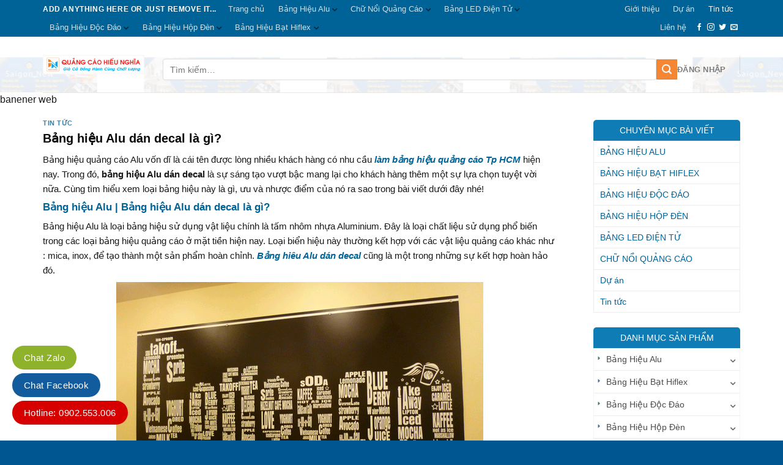

--- FILE ---
content_type: text/html; charset=UTF-8
request_url: https://lambanghieuhcm.com/bang-hieu-alu-dan-decal-la-gi/
body_size: 39891
content:
<!DOCTYPE html>
<!--[if IE 9 ]> <html lang="vi" class="ie9 loading-site no-js"> <![endif]-->
<!--[if IE 8 ]> <html lang="vi" class="ie8 loading-site no-js"> <![endif]-->
<!--[if (gte IE 9)|!(IE)]><!--><html lang="vi" class="loading-site no-js"> <!--<![endif]-->
<head>
	<meta charset="UTF-8" />
	<link rel="profile" href="https://gmpg.org/xfn/11" />
	<link rel="pingback" href="https://lambanghieuhcm.com/xmlrpc.php" />

	<script>(function(html){html.className = html.className.replace(/\bno-js\b/,'js')})(document.documentElement);</script>
<meta name='robots' content='index, follow, max-image-preview:large, max-snippet:-1, max-video-preview:-1' />
<meta name="viewport" content="width=device-width, initial-scale=1, maximum-scale=1" />
	<!-- This site is optimized with the Yoast SEO plugin v19.5.1 - https://yoast.com/wordpress/plugins/seo/ -->
	<title>Bảng hiệu Alu dán decal là gì? - lambanghieuhcm.com</title>
	<meta name="description" content="Bảng hiệu Alu dán decal là sự sáng tạo vượt bậc mang lại cho khách hàng thêm một sự lựa chọn tuyệt vời nữa. Liên hệ hotline 0902 553 006 để được tư vấn." />
	<link rel="canonical" href="https://lambanghieuhcm.com/bang-hieu-alu-dan-decal-la-gi/" />
	<meta property="og:locale" content="vi_VN" />
	<meta property="og:type" content="article" />
	<meta property="og:title" content="Bảng hiệu Alu dán decal là gì? - lambanghieuhcm.com" />
	<meta property="og:description" content="Bảng hiệu Alu dán decal là sự sáng tạo vượt bậc mang lại cho khách hàng thêm một sự lựa chọn tuyệt vời nữa. Liên hệ hotline 0902 553 006 để được tư vấn." />
	<meta property="og:url" content="https://lambanghieuhcm.com/bang-hieu-alu-dan-decal-la-gi/" />
	<meta property="og:site_name" content="Quảng Cáo Sài Gòn New" />
	<meta property="article:published_time" content="2019-09-08T14:56:57+00:00" />
	<meta property="article:modified_time" content="2019-09-10T15:05:26+00:00" />
	<meta property="og:image" content="https://lambanghieuhcm.com/wp-content/uploads/2019/09/Bảng-hiệu-Alu-dán-decal-là-gì-1.jpg" />
	<meta property="og:image:width" content="602" />
	<meta property="og:image:height" content="452" />
	<meta property="og:image:type" content="image/jpeg" />
	<meta name="author" content="Nguyễn Huyền" />
	<meta name="twitter:card" content="summary_large_image" />
	<meta name="twitter:label1" content="Được viết bởi" />
	<meta name="twitter:data1" content="Nguyễn Huyền" />
	<meta name="twitter:label2" content="Ước tính thời gian đọc" />
	<meta name="twitter:data2" content="5 phút" />
	<script type="application/ld+json" class="yoast-schema-graph">{"@context":"https://schema.org","@graph":[{"@type":"WebPage","@id":"https://lambanghieuhcm.com/bang-hieu-alu-dan-decal-la-gi/","url":"https://lambanghieuhcm.com/bang-hieu-alu-dan-decal-la-gi/","name":"Bảng hiệu Alu dán decal là gì? - lambanghieuhcm.com","isPartOf":{"@id":"https://lambanghieuhcm.com/#website"},"primaryImageOfPage":{"@id":"https://lambanghieuhcm.com/bang-hieu-alu-dan-decal-la-gi/#primaryimage"},"image":{"@id":"https://lambanghieuhcm.com/bang-hieu-alu-dan-decal-la-gi/#primaryimage"},"thumbnailUrl":"https://lambanghieuhcm.com/wp-content/uploads/2019/09/Bảng-hiệu-Alu-dán-decal-là-gì-1.jpg","datePublished":"2019-09-08T14:56:57+00:00","dateModified":"2019-09-10T15:05:26+00:00","author":{"@id":"https://lambanghieuhcm.com/#/schema/person/477286affd2d22211dad09dae68423b2"},"description":"Bảng hiệu Alu dán decal là sự sáng tạo vượt bậc mang lại cho khách hàng thêm một sự lựa chọn tuyệt vời nữa. Liên hệ hotline 0902 553 006 để được tư vấn.","breadcrumb":{"@id":"https://lambanghieuhcm.com/bang-hieu-alu-dan-decal-la-gi/#breadcrumb"},"inLanguage":"vi","potentialAction":[{"@type":"ReadAction","target":["https://lambanghieuhcm.com/bang-hieu-alu-dan-decal-la-gi/"]}]},{"@type":"ImageObject","inLanguage":"vi","@id":"https://lambanghieuhcm.com/bang-hieu-alu-dan-decal-la-gi/#primaryimage","url":"https://lambanghieuhcm.com/wp-content/uploads/2019/09/Bảng-hiệu-Alu-dán-decal-là-gì-1.jpg","contentUrl":"https://lambanghieuhcm.com/wp-content/uploads/2019/09/Bảng-hiệu-Alu-dán-decal-là-gì-1.jpg","width":602,"height":452},{"@type":"BreadcrumbList","@id":"https://lambanghieuhcm.com/bang-hieu-alu-dan-decal-la-gi/#breadcrumb","itemListElement":[{"@type":"ListItem","position":1,"name":"Trang chủ","item":"https://lambanghieuhcm.com/"},{"@type":"ListItem","position":2,"name":"Bảng hiệu Alu dán decal là gì?"}]},{"@type":"WebSite","@id":"https://lambanghieuhcm.com/#website","url":"https://lambanghieuhcm.com/","name":"Quảng Cáo Sài Gòn New","description":"Uy Tín Làm Nên Thương Hiệu","potentialAction":[{"@type":"SearchAction","target":{"@type":"EntryPoint","urlTemplate":"https://lambanghieuhcm.com/?s={search_term_string}"},"query-input":"required name=search_term_string"}],"inLanguage":"vi"},{"@type":"Person","@id":"https://lambanghieuhcm.com/#/schema/person/477286affd2d22211dad09dae68423b2","name":"Nguyễn Huyền","image":{"@type":"ImageObject","inLanguage":"vi","@id":"https://lambanghieuhcm.com/#/schema/person/image/","url":"https://secure.gravatar.com/avatar/22229e2b92bd21ef1264613780980fe5?s=96&d=mm&r=g","contentUrl":"https://secure.gravatar.com/avatar/22229e2b92bd21ef1264613780980fe5?s=96&d=mm&r=g","caption":"Nguyễn Huyền"},"sameAs":["https://lambanghieuhcm.com"],"url":"https://lambanghieuhcm.com/author/huyennguyen/"}]}</script>
	<!-- / Yoast SEO plugin. -->


<link rel='dns-prefetch' href='//cdn.jsdelivr.net' />
<link rel="alternate" type="application/rss+xml" title="Dòng thông tin Quảng Cáo Sài Gòn New &raquo;" href="https://lambanghieuhcm.com/feed/" />
<link rel="alternate" type="application/rss+xml" title="Dòng phản hồi Quảng Cáo Sài Gòn New &raquo;" href="https://lambanghieuhcm.com/comments/feed/" />
<link rel="alternate" type="application/rss+xml" title="Quảng Cáo Sài Gòn New &raquo; Bảng hiệu Alu dán decal là gì? Dòng phản hồi" href="https://lambanghieuhcm.com/bang-hieu-alu-dan-decal-la-gi/feed/" />
<link rel="prefetch" href="https://lambanghieuhcm.com/wp-content/themes/flatsome/assets/js/chunk.countup.fe2c1016.js" />
<link rel="prefetch" href="https://lambanghieuhcm.com/wp-content/themes/flatsome/assets/js/chunk.sticky-sidebar.a58a6557.js" />
<link rel="prefetch" href="https://lambanghieuhcm.com/wp-content/themes/flatsome/assets/js/chunk.tooltips.29144c1c.js" />
<link rel="prefetch" href="https://lambanghieuhcm.com/wp-content/themes/flatsome/assets/js/chunk.vendors-popups.947eca5c.js" />
<link rel="prefetch" href="https://lambanghieuhcm.com/wp-content/themes/flatsome/assets/js/chunk.vendors-slider.c7f2bd49.js" />
<script type="text/javascript">
window._wpemojiSettings = {"baseUrl":"https:\/\/s.w.org\/images\/core\/emoji\/14.0.0\/72x72\/","ext":".png","svgUrl":"https:\/\/s.w.org\/images\/core\/emoji\/14.0.0\/svg\/","svgExt":".svg","source":{"concatemoji":"https:\/\/lambanghieuhcm.com\/wp-includes\/js\/wp-emoji-release.min.js?ver=6.1.9"}};
/*! This file is auto-generated */
!function(e,a,t){var n,r,o,i=a.createElement("canvas"),p=i.getContext&&i.getContext("2d");function s(e,t){var a=String.fromCharCode,e=(p.clearRect(0,0,i.width,i.height),p.fillText(a.apply(this,e),0,0),i.toDataURL());return p.clearRect(0,0,i.width,i.height),p.fillText(a.apply(this,t),0,0),e===i.toDataURL()}function c(e){var t=a.createElement("script");t.src=e,t.defer=t.type="text/javascript",a.getElementsByTagName("head")[0].appendChild(t)}for(o=Array("flag","emoji"),t.supports={everything:!0,everythingExceptFlag:!0},r=0;r<o.length;r++)t.supports[o[r]]=function(e){if(p&&p.fillText)switch(p.textBaseline="top",p.font="600 32px Arial",e){case"flag":return s([127987,65039,8205,9895,65039],[127987,65039,8203,9895,65039])?!1:!s([55356,56826,55356,56819],[55356,56826,8203,55356,56819])&&!s([55356,57332,56128,56423,56128,56418,56128,56421,56128,56430,56128,56423,56128,56447],[55356,57332,8203,56128,56423,8203,56128,56418,8203,56128,56421,8203,56128,56430,8203,56128,56423,8203,56128,56447]);case"emoji":return!s([129777,127995,8205,129778,127999],[129777,127995,8203,129778,127999])}return!1}(o[r]),t.supports.everything=t.supports.everything&&t.supports[o[r]],"flag"!==o[r]&&(t.supports.everythingExceptFlag=t.supports.everythingExceptFlag&&t.supports[o[r]]);t.supports.everythingExceptFlag=t.supports.everythingExceptFlag&&!t.supports.flag,t.DOMReady=!1,t.readyCallback=function(){t.DOMReady=!0},t.supports.everything||(n=function(){t.readyCallback()},a.addEventListener?(a.addEventListener("DOMContentLoaded",n,!1),e.addEventListener("load",n,!1)):(e.attachEvent("onload",n),a.attachEvent("onreadystatechange",function(){"complete"===a.readyState&&t.readyCallback()})),(e=t.source||{}).concatemoji?c(e.concatemoji):e.wpemoji&&e.twemoji&&(c(e.twemoji),c(e.wpemoji)))}(window,document,window._wpemojiSettings);
</script>
<style type="text/css">
img.wp-smiley,
img.emoji {
	display: inline !important;
	border: none !important;
	box-shadow: none !important;
	height: 1em !important;
	width: 1em !important;
	margin: 0 0.07em !important;
	vertical-align: -0.1em !important;
	background: none !important;
	padding: 0 !important;
}
</style>
	
<style id='wp-block-library-inline-css' type='text/css'>
:root{--wp-admin-theme-color:#007cba;--wp-admin-theme-color--rgb:0,124,186;--wp-admin-theme-color-darker-10:#006ba1;--wp-admin-theme-color-darker-10--rgb:0,107,161;--wp-admin-theme-color-darker-20:#005a87;--wp-admin-theme-color-darker-20--rgb:0,90,135;--wp-admin-border-width-focus:2px}@media (-webkit-min-device-pixel-ratio:2),(min-resolution:192dpi){:root{--wp-admin-border-width-focus:1.5px}}.wp-element-button{cursor:pointer}:root{--wp--preset--font-size--normal:16px;--wp--preset--font-size--huge:42px}:root .has-very-light-gray-background-color{background-color:#eee}:root .has-very-dark-gray-background-color{background-color:#313131}:root .has-very-light-gray-color{color:#eee}:root .has-very-dark-gray-color{color:#313131}:root .has-vivid-green-cyan-to-vivid-cyan-blue-gradient-background{background:linear-gradient(135deg,#00d084,#0693e3)}:root .has-purple-crush-gradient-background{background:linear-gradient(135deg,#34e2e4,#4721fb 50%,#ab1dfe)}:root .has-hazy-dawn-gradient-background{background:linear-gradient(135deg,#faaca8,#dad0ec)}:root .has-subdued-olive-gradient-background{background:linear-gradient(135deg,#fafae1,#67a671)}:root .has-atomic-cream-gradient-background{background:linear-gradient(135deg,#fdd79a,#004a59)}:root .has-nightshade-gradient-background{background:linear-gradient(135deg,#330968,#31cdcf)}:root .has-midnight-gradient-background{background:linear-gradient(135deg,#020381,#2874fc)}.has-regular-font-size{font-size:1em}.has-larger-font-size{font-size:2.625em}.has-normal-font-size{font-size:var(--wp--preset--font-size--normal)}.has-huge-font-size{font-size:var(--wp--preset--font-size--huge)}.has-text-align-center{text-align:center}.has-text-align-left{text-align:left}.has-text-align-right{text-align:right}#end-resizable-editor-section{display:none}.aligncenter{clear:both}.items-justified-left{justify-content:flex-start}.items-justified-center{justify-content:center}.items-justified-right{justify-content:flex-end}.items-justified-space-between{justify-content:space-between}.screen-reader-text{border:0;clip:rect(1px,1px,1px,1px);-webkit-clip-path:inset(50%);clip-path:inset(50%);height:1px;margin:-1px;overflow:hidden;padding:0;position:absolute;width:1px;word-wrap:normal!important}.screen-reader-text:focus{background-color:#ddd;clip:auto!important;-webkit-clip-path:none;clip-path:none;color:#444;display:block;font-size:1em;height:auto;left:5px;line-height:normal;padding:15px 23px 14px;text-decoration:none;top:5px;width:auto;z-index:100000}html :where(.has-border-color){border-style:solid}html :where([style*=border-top-color]){border-top-style:solid}html :where([style*=border-right-color]){border-right-style:solid}html :where([style*=border-bottom-color]){border-bottom-style:solid}html :where([style*=border-left-color]){border-left-style:solid}html :where([style*=border-width]){border-style:solid}html :where([style*=border-top-width]){border-top-style:solid}html :where([style*=border-right-width]){border-right-style:solid}html :where([style*=border-bottom-width]){border-bottom-style:solid}html :where([style*=border-left-width]){border-left-style:solid}html :where(img[class*=wp-image-]){height:auto;max-width:100%}figure{margin:0 0 1em}
</style>
<link rel='stylesheet' id='classic-theme-styles-css' href='https://lambanghieuhcm.com/wp-includes/css/classic-themes.min.css?ver=1' type='text/css' media='all' />
<link rel='stylesheet' id='contact-form-7-css' href='https://lambanghieuhcm.com/wp-content/plugins/contact-form-7/includes/css/styles.css?ver=5.6.2' type='text/css' media='all' />
<style id='woocommerce-inline-inline-css' type='text/css'>
.woocommerce form .form-row .required { visibility: visible; }
</style>
<link rel='stylesheet' id='flatsome-main-css' href='https://lambanghieuhcm.com/wp-content/themes/flatsome/assets/css/flatsome.css?ver=3.15.7' type='text/css' media='all' />
<style id='flatsome-main-inline-css' type='text/css'>
@font-face {
				font-family: "fl-icons";
				font-display: block;
				src: url(https://lambanghieuhcm.com/wp-content/themes/flatsome/assets/css/icons/fl-icons.eot?v=3.15.7);
				src:
					url(https://lambanghieuhcm.com/wp-content/themes/flatsome/assets/css/icons/fl-icons.eot#iefix?v=3.15.7) format("embedded-opentype"),
					url(https://lambanghieuhcm.com/wp-content/themes/flatsome/assets/css/icons/fl-icons.woff2?v=3.15.7) format("woff2"),
					url(https://lambanghieuhcm.com/wp-content/themes/flatsome/assets/css/icons/fl-icons.ttf?v=3.15.7) format("truetype"),
					url(https://lambanghieuhcm.com/wp-content/themes/flatsome/assets/css/icons/fl-icons.woff?v=3.15.7) format("woff"),
					url(https://lambanghieuhcm.com/wp-content/themes/flatsome/assets/css/icons/fl-icons.svg?v=3.15.7#fl-icons) format("svg");
			}
</style>
<link rel='stylesheet' id='flatsome-shop-css' href='https://lambanghieuhcm.com/wp-content/themes/flatsome/assets/css/flatsome-shop.css?ver=3.15.7' type='text/css' media='all' />
<link rel='stylesheet' id='flatsome-style-css' href='https://lambanghieuhcm.com/wp-content/themes/gia-cong-co-khi/style.css?ver=3.0' type='text/css' media='all' />
<script type='text/javascript' src='https://lambanghieuhcm.com/wp-includes/js/jquery/jquery.min.js?ver=3.6.1' id='jquery-core-js'></script>
<script type='text/javascript' src='https://lambanghieuhcm.com/wp-includes/js/jquery/jquery-migrate.min.js?ver=3.3.2' id='jquery-migrate-js'></script>
<link rel="https://api.w.org/" href="https://lambanghieuhcm.com/wp-json/" /><link rel="alternate" type="application/json" href="https://lambanghieuhcm.com/wp-json/wp/v2/posts/1961" /><link rel="EditURI" type="application/rsd+xml" title="RSD" href="https://lambanghieuhcm.com/xmlrpc.php?rsd" />
<link rel="wlwmanifest" type="application/wlwmanifest+xml" href="https://lambanghieuhcm.com/wp-includes/wlwmanifest.xml" />
<meta name="generator" content="WordPress 6.1.9" />
<meta name="generator" content="WooCommerce 6.8.0" />
<link rel='shortlink' href='https://lambanghieuhcm.com/?p=1961' />
<link rel="alternate" type="application/json+oembed" href="https://lambanghieuhcm.com/wp-json/oembed/1.0/embed?url=https%3A%2F%2Flambanghieuhcm.com%2Fbang-hieu-alu-dan-decal-la-gi%2F" />
<link rel="alternate" type="text/xml+oembed" href="https://lambanghieuhcm.com/wp-json/oembed/1.0/embed?url=https%3A%2F%2Flambanghieuhcm.com%2Fbang-hieu-alu-dan-decal-la-gi%2F&#038;format=xml" />
<!-- Google Tag Manager -->
<script>(function(w,d,s,l,i){w[l]=w[l]||[];w[l].push({'gtm.start':
new Date().getTime(),event:'gtm.js'});var f=d.getElementsByTagName(s)[0],
j=d.createElement(s),dl=l!='dataLayer'?'&l='+l:'';j.async=true;j.src=
'https://www.googletagmanager.com/gtm.js?id='+i+dl;f.parentNode.insertBefore(j,f);
})(window,document,'script','dataLayer','GTM-MHH486H');</script>
<!-- End Google Tag Manager -->
<style>.bg{opacity: 0; transition: opacity 1s; -webkit-transition: opacity 1s;} .bg-loaded{opacity: 1;}</style><!--[if IE]><link rel="stylesheet" type="text/css" href="https://lambanghieuhcm.com/wp-content/themes/flatsome/assets/css/ie-fallback.css"><script src="//cdnjs.cloudflare.com/ajax/libs/html5shiv/3.6.1/html5shiv.js"></script><script>var head = document.getElementsByTagName('head')[0],style = document.createElement('style');style.type = 'text/css';style.styleSheet.cssText = ':before,:after{content:none !important';head.appendChild(style);setTimeout(function(){head.removeChild(style);}, 0);</script><script src="https://lambanghieuhcm.com/wp-content/themes/flatsome/assets/libs/ie-flexibility.js"></script><![endif]-->	<noscript><style>.woocommerce-product-gallery{ opacity: 1 !important; }</style></noscript>
	<link rel="icon" href="https://lambanghieuhcm.com/wp-content/uploads/2019/04/cropped-LOGo-moi-2-1-32x32.jpg" sizes="32x32" />
<link rel="icon" href="https://lambanghieuhcm.com/wp-content/uploads/2019/04/cropped-LOGo-moi-2-1-192x192.jpg" sizes="192x192" />
<link rel="apple-touch-icon" href="https://lambanghieuhcm.com/wp-content/uploads/2019/04/cropped-LOGo-moi-2-1-180x180.jpg" />
<meta name="msapplication-TileImage" content="https://lambanghieuhcm.com/wp-content/uploads/2019/04/cropped-LOGo-moi-2-1-270x270.jpg" />
<style id="custom-css" type="text/css">:root {--primary-color: #006398;}.container-width, .full-width .ubermenu-nav, .container, .row{max-width: 1170px}.row.row-collapse{max-width: 1140px}.row.row-small{max-width: 1162.5px}.row.row-large{max-width: 1200px}.header-main{height: 91px}#logo img{max-height: 91px}#logo{width:166px;}#logo img{padding:9px 0;}.header-bottom{min-height: 43px}.header-top{min-height: 30px}.transparent .header-main{height: 30px}.transparent #logo img{max-height: 30px}.has-transparent + .page-title:first-of-type,.has-transparent + #main > .page-title,.has-transparent + #main > div > .page-title,.has-transparent + #main .page-header-wrapper:first-of-type .page-title{padding-top: 60px;}.header.show-on-scroll,.stuck .header-main{height:55px!important}.stuck #logo img{max-height: 55px!important}.search-form{ width: 100%;}.header-bg-color {background-color: rgba(255,255,255,0.9)}.header-bg-image {background-image: url('https://lambanghieuhcm.com/wp-content/uploads/2022/12/hinh-web-scaled-e1672222889961.jpg');}.header-bg-image {background-repeat: repeat;}.header-bottom {background-color: #424242}.header-main .nav > li > a{line-height: 16px }.stuck .header-main .nav > li > a{line-height: 13px }.header-bottom-nav > li > a{line-height: 27px }@media (max-width: 549px) {.header-main{height: 70px}#logo img{max-height: 70px}}.nav-dropdown{font-size:95%}.nav-dropdown-has-arrow li.has-dropdown:after{border-bottom-color: #f3f3f3;}.nav .nav-dropdown{background-color: #f3f3f3}/* Color */.accordion-title.active, .has-icon-bg .icon .icon-inner,.logo a, .primary.is-underline, .primary.is-link, .badge-outline .badge-inner, .nav-outline > li.active> a,.nav-outline >li.active > a, .cart-icon strong,[data-color='primary'], .is-outline.primary{color: #006398;}/* Color !important */[data-text-color="primary"]{color: #006398!important;}/* Background Color */[data-text-bg="primary"]{background-color: #006398;}/* Background */.scroll-to-bullets a,.featured-title, .label-new.menu-item > a:after, .nav-pagination > li > .current,.nav-pagination > li > span:hover,.nav-pagination > li > a:hover,.has-hover:hover .badge-outline .badge-inner,button[type="submit"], .button.wc-forward:not(.checkout):not(.checkout-button), .button.submit-button, .button.primary:not(.is-outline),.featured-table .title,.is-outline:hover, .has-icon:hover .icon-label,.nav-dropdown-bold .nav-column li > a:hover, .nav-dropdown.nav-dropdown-bold > li > a:hover, .nav-dropdown-bold.dark .nav-column li > a:hover, .nav-dropdown.nav-dropdown-bold.dark > li > a:hover, .header-vertical-menu__opener ,.is-outline:hover, .tagcloud a:hover,.grid-tools a, input[type='submit']:not(.is-form), .box-badge:hover .box-text, input.button.alt,.nav-box > li > a:hover,.nav-box > li.active > a,.nav-pills > li.active > a ,.current-dropdown .cart-icon strong, .cart-icon:hover strong, .nav-line-bottom > li > a:before, .nav-line-grow > li > a:before, .nav-line > li > a:before,.banner, .header-top, .slider-nav-circle .flickity-prev-next-button:hover svg, .slider-nav-circle .flickity-prev-next-button:hover .arrow, .primary.is-outline:hover, .button.primary:not(.is-outline), input[type='submit'].primary, input[type='submit'].primary, input[type='reset'].button, input[type='button'].primary, .badge-inner{background-color: #006398;}/* Border */.nav-vertical.nav-tabs > li.active > a,.scroll-to-bullets a.active,.nav-pagination > li > .current,.nav-pagination > li > span:hover,.nav-pagination > li > a:hover,.has-hover:hover .badge-outline .badge-inner,.accordion-title.active,.featured-table,.is-outline:hover, .tagcloud a:hover,blockquote, .has-border, .cart-icon strong:after,.cart-icon strong,.blockUI:before, .processing:before,.loading-spin, .slider-nav-circle .flickity-prev-next-button:hover svg, .slider-nav-circle .flickity-prev-next-button:hover .arrow, .primary.is-outline:hover{border-color: #006398}.nav-tabs > li.active > a{border-top-color: #006398}.widget_shopping_cart_content .blockUI.blockOverlay:before { border-left-color: #006398 }.woocommerce-checkout-review-order .blockUI.blockOverlay:before { border-left-color: #006398 }/* Fill */.slider .flickity-prev-next-button:hover svg,.slider .flickity-prev-next-button:hover .arrow{fill: #006398;}/* Background Color */[data-icon-label]:after, .secondary.is-underline:hover,.secondary.is-outline:hover,.icon-label,.button.secondary:not(.is-outline),.button.alt:not(.is-outline), .badge-inner.on-sale, .button.checkout, .single_add_to_cart_button, .current .breadcrumb-step{ background-color:#f58634; }[data-text-bg="secondary"]{background-color: #f58634;}/* Color */.secondary.is-underline,.secondary.is-link, .secondary.is-outline,.stars a.active, .star-rating:before, .woocommerce-page .star-rating:before,.star-rating span:before, .color-secondary{color: #f58634}/* Color !important */[data-text-color="secondary"]{color: #f58634!important;}/* Border */.secondary.is-outline:hover{border-color:#f58634}@media screen and (max-width: 549px){body{font-size: 100%;}}body{font-family:"Lato", sans-serif}body{font-weight: 400}body{color: #191919}.nav > li > a {font-family:"Lato", sans-serif;}.mobile-sidebar-levels-2 .nav > li > ul > li > a {font-family:"Lato", sans-serif;}.nav > li > a {font-weight: 700;}.mobile-sidebar-levels-2 .nav > li > ul > li > a {font-weight: 700;}h1,h2,h3,h4,h5,h6,.heading-font, .off-canvas-center .nav-sidebar.nav-vertical > li > a{font-family: "Open Sans", sans-serif;}h1,h2,h3,h4,h5,h6,.heading-font,.banner h1,.banner h2{font-weight: 700;}h1,h2,h3,h4,h5,h6,.heading-font{color: #0a0a0a;}.alt-font{font-family: "Dancing Script", sans-serif;}.alt-font{font-weight: 400!important;}a{color: #006398;}a:hover{color: #003e5f;}.tagcloud a:hover{border-color: #003e5f;background-color: #003e5f;}.widget a{color: #006398;}.widget a:hover{color: ;}.widget .tagcloud a:hover{border-color: ; background-color: ;}.has-equal-box-heights .box-image {padding-top: 70%;}@media screen and (min-width: 550px){.products .box-vertical .box-image{min-width: 300px!important;width: 300px!important;}}.absolute-footer, html{background-color: #005690}/* Custom CSS */.header-bottom .container{background:#0f7cb6; padding:0; max-width: 1140px;}.header-bottom .header-search a:hover{background:none !important}.header-bottom {border-bottom:3px solid #f58634}.header-bottom .nav li{margin:0}.header-bottom .nav li a{font-weight:normal; padding-left:13px; padding-right:13px; border-right: 1px solid #006398}.header-bottom .icon-angle-down, .widget .is-divider, .blog-single .is-divider{display:none}.header-bottom .nav li a:hover, .header-bottom .nav li.active>a{background:#f58634}.header-nav-main li{padding-top:16px}.header-nav-main .gioi-thieu a{background: url(/wp-content/uploads/2019/03/about-1.png);background-repeat: no-repeat;background-position: top;background-position-y: 4px;line-height: 53px !important;padding-top: 8px;padding-bottom: 0;text-transform: none;font-weight: normal;font-size: 15px;color: #0275d8;}.header-nav-main .du-an a {background: url(/wp-content/uploads/2019/03/duan.png);background-repeat: no-repeat;background-position: top;background-position-y: 4px;line-height: 53px !important;padding-top: 8px;padding-bottom: 0;text-transform: none;font-weight: normal;font-size: 15px;color: #0275d8;}.header-nav-main .tin-tuc a {background: url(/wp-content/uploads/2019/03/news_cate.png);background-repeat: no-repeat;background-position: top;background-position-y: 4px;line-height: 53px !important;padding-top: 8px;padding-bottom: 0;text-transform: none;font-weight: normal;font-size: 15px;color: #0275d8;}.header-nav-main .tin-tuc a {background: url(/wp-content/uploads/2019/03/news_cate.png);background-repeat: no-repeat;background-position: top;background-position-y: 4px;line-height: 53px;padding-top: 8px;padding-bottom: 0;text-transform: none;font-weight: normal;font-size: 15px;color: #0275d8;}.header-nav-main li{margin:0 15px}.nav-divided>li+li>a:after{display:none}.header-nav .icon-envelop:before, .icon-phone:before { color: #0f7cb6;}.header-nav-main .lien-he a {background: url(/wp-content/uploads/2019/03/contact.png);background-repeat: no-repeat;background-position: top;background-position-y: 4px;line-height: 53px !important;padding-top: 8px;padding-bottom: 0;text-transform: none;font-weight: normal;font-size: 15px;color: #0275d8;}.header-contact-wrapper li a{letter-spacing: 0;font-size: 16px;color: red;padding: 0; text-transform:none}.header-contact-wrapper li, .header-contact-wrapper {padding-top:0 !important}.header-contact-wrapper li{display:block; width:100%; margin:0}.nav .nav-dropdown {background-color: #f3f3f3;padding: 0;border: 0;box-shadow: none;border-top: 3px solid #f58634;}.nav .nav-dropdown li a:hover{color:white}.nav .nav-dropdown li a{color:#1a80b6; letter-spacing:0; border-right:0; padding:13px 20px }.header-bottom .header-search-form input[type='search']{box-shadow: none;height: 38px;border: 0;}.header-bottom .header-search-form, .header-bottom .header-search .nav-dropdown {background:white !important; padding:0 !important; border-top:0 !important; margin:0 }.flickity-page-dots .dot {width: 17px;height: 17px; border: 2px solid #111;}.slider-nav-light .flickity-page-dots .dot.is-selected {background-color: #0f7cb6;opacity: 0.5 !important;}.category-title {border-right: 1px solid #f0f0f0; border-top: 1px solid #f0f0f0;border-top-right-radius: 5px; display: inline-flex;width: 100%;clear: both;border-bottom: 2px solid #f58634;margin-bottom: 0px;}.category-title .left {width: 22%;float: left;display: inline-block;}.category-title .left h2 a {background-color: #0e76bc;padding: 14px;background-image: url(/wp-content/uploads/2019/03/inox.png);color: white;background-repeat: no-repeat;background-position: left;padding-left: 50px;background-position-x: 15px;text-transform: uppercase;font-size: 15px;padding-right: 25px;font-weight: normal;border-top-left-radius: 4px;border-top-right-radius: 4px;}.category-title .right {padding-right: 10px;padding-top: 10px;text-align: right;width: 78%;float: right;display: inline-block;}.clearboth {clear: both;}.category-title .right ul {margin-bottom: 0;display: inline-block;text-align: right;}.category-title .right ul li {margin-left:5px;margin-bottom: 0;list-style: none;float: left;margin-right: 5px;}.category-title .right ul li a {font-size: 14px;color: #0e76bc;}.category-title .right ul li a:hover {color: #0e76bc;}.slider-row .col{padding-bottom:0}.category-title .left h2{margin-bottom:0}.category-title .right li .xem-them {color:#0e76bc; font-style: italic;}.category-section .col{padding-bottom:0}.category-section .large-columns-4, .related .large-columns-4, .archive .large-columns-3{border: 1px solid #f0f0f0;padding: 10px;margin-left: 0 !important;margin-right: 0 !important;padding-top: 15px;padding-bottom: 0;}.category-section .product-small .box-text{padding:10px 0 15px;}.category-section .product-small .product-title a{ color: #404040;font-size: 15px;}.archive .product-small .box-text{padding-left:0; padding-right:0}.archive .product-small .product-title a{font-size:15px; color:gray; text-align:center !important ;}.blog-archive .post-item {padding-bottom:10px}.widget_categories ul{border: 1px solid #ececec;}#product-sidebar{padding-top:20px} .widget_categories ul li{font-size: 14px;padding-left: 10px;padding-right: 10px;}.blog-archive .post-item .post-title{margin-bottom: 15px;}.category-section .product-small .box-image img, .archive .box-image img{border-radius:5px}.category-title .left .sat-my-thuat a {background-color: #0e76bc;padding: 14px;background-image: url(/wp-content/uploads/2019/03/sat-sat-my-thuat.png);color: white;background-position: left;padding-left: 50px;background-position-x: 15px;}.category-title .left .nhom-kinh a {background-color: #0e76bc;padding: 14px;background-image: url(/wp-content/uploads/2019/03/nhomkinh-1.png);color: white;background-position: left;padding-left: 40px;background-position-x: 15px;}.category-title .left .cua-luoi-chong-muoi a {background-color: #0e76bc;padding: 14px;background-image: url(/wp-content/uploads/2019/03/cualuoi.png);color: white;background-position: left;padding-left: 50px;background-position-x: 15px;}.category-title .left .nhom-duc a {background-color: #0e76bc;padding: 14px;background-image: url(/wp-content/uploads/2019/03/cuacuon-1.png);color: white;background-position: left;padding-left: 50px;background-position-x: 15px;}.section-title-normal {border-bottom: 1px solid #ececec;}.section-title-normal span { border-bottom: none;margin-bottom: 0px;color: #006398;background: url(/wp-content/uploads/2019/03/news_cate-1.png);background-repeat: no-repeat;padding-left: 35px; font-size:16px;}.section-title-container {margin-bottom: 10px;}.tin-tuc .post-item .col-inner{border: 1px solid #f0f0f0;padding: 12px;border-radius: 4px;}.tin-tuc .post-item .post-title{margin-bottom: 10px;font-size: 15px;color: #2a2a2a;}.tin-tuc .post-item .post-meta{font-style:italic}.box-blog-post .is-divider{display:none}.tin-tuc .post-item .from_the_blog_excerpt {margin-top:6px; font-size:14px}.tin-tuc .post-item .post-title:hover{color:#0e76bc}.tin-tuc .post-item .box-image .image-cover{border-radius:4px}.tin-tuc .col{padding-bottom:0}.tieu-chi .cot1 .icon-box {background: #f2781e;padding: 10px;font-size: 15px;}.footer-section{color: #fff;border-top: 2px solid #f58634;}.tieu-chi .icon-box{border-radius:5px}.tieu-chi .icon-box h3{margin-bottom: 0;font-size: 15px;text-transform: uppercase;color: white;}.tieu-chi .icon-box p{font-size:14px; color:white}.tieu-chi .cot2 .icon-box {background: #2a8ccd;padding: 10px;font-size: 15px;}.tieu-chi .cot3 .icon-box {background: #64b735;padding: 10px;font-size: 15px;}.tieu-chi .cot4 .icon-box {background: #005690;padding: 10px;font-size: 15px;}.footer-section h3 a{font-weight: bold;font-size: 14px;border-bottom: 1px solid #0a639f;padding-bottom: 6px;display: block; color:#f58634}.footer-section ul li{background: url(/wp-content/uploads/2019/03/arrow-icon.jpg);background-repeat: no-repeat;list-style: none;margin-left: 0;padding-left: 26px;background-position-y: 3px;}.footer-section ul li a{font-size: 14px;color: white;}.absolute-footer.dark {border-top: 1px solid #0066aa;}.footer-section .col{padding-bottom:0}.back-to-top{background: white !important;border: 0 !important;box-shadow: 0px 0px 15px #00000085;}.copyright-footer{font-size:13px}.product-main {padding: 20px 0;}.product-info .breadcrumbs { text-transform: none;}.single-product .product-title{font-size: 20px;font-weight: normal;color: #0292dd;}.single-product .product-short-description{font-size:14px; }.single-product .product-short-description p{margin-bottom:10px}.product_meta>span{font-size:14px}.bao-gia{font-size:15px}.bao-gia .phone{color: red;font-weight: bold;font-size: 20px;}a.nut-dat-hang{border: 1px solid #006398;padding: 7px 20px;border-radius: 4px;text-transform: uppercase;background: #0292dd;margin-top: 10px;display: inline-block;margin-bottom: 13px;color: white;font-weight: bold; font-size:14px}.form-lien-he h3{font-size: 16px;text-transform: uppercase;color: #0e76bc;}input[type='email'], input[type='search'], input[type='number'], input[type='url'], input[type='tel'], input[type='text'], textarea{font-size:14px; box-shadow:none; border-radius:4px}input[type='submit']{font-size:14px; margin:0; text-transform:none; border-radius:4px; font-weight:normal}form{margin-bottom:0}.lightbox-content{border-radius:4px}.product-info{padding-bottom:0}.button.icon.circle {border: 1px solid #d9d9d9;}.single-product .large-9{padding-right:0; border-right:0 !important}.product-footer .woocommerce-tabs {padding: 0;border-top: none;}.woocommerce-tabs ul li a{padding: 7px 20px;font-weight: bold;font-size: 14px; border-top:0; border-top-left-radius:4px; border-top-right-radius:4px; border-left:none; border-right:none; letter-spacing:0}.woocommerce-tabs ul li.active > a{background:#0292dd; color:white;border-bottom: 1px solid #f58634;}.woocommerce-tabs .tab-panels p{font-size: 15px;margin-bottom: 6px;}.woocommerce-tabs .tab-panels{border:2px solid #f58634; border-left:1px solid #eeeeee;border-right:1px solid #eeeeee;padding:20px;border-bottom:1px solid #eeeeee;}.product-section-title{background: #0f7cb6;padding: 9px 20px;letter-spacing: 0;font-size: 15px;color: white;border-bottom: 2px solid #f58634;border-top-left-radius: 4px;border-top-right-radius: 4px;margin-top: 20px;margin-bottom: 0px;}.related .product-small .product-title a{font-size: 14px;color: #3d3d3d;text-align: center;}.related .product-small .box-image img{border-radius:6px; height:143px}.related .large-columns-4 .col{padding-bottom:0 !important}.related .product-small .box-text{padding-bottom:15px}span.widget-title{background: #0f7cb6;display: block;padding: 10px 10px;border-top-left-radius: 5px;border-top-right-radius: 5px;text-align: center;letter-spacing: 0;color: white;font-size: 14px;font-weight: normal;}.product-categories .toggle{padding-right:10px}.widget .toggle {width: 10px;min-height: 1em;margin: 0 5px 0 0px;}.icon-angle-down:before {font-size: 14px;font-weight: bold;color: black;}.product-categories li a{padding-top:7px !important; padding-bottom:7px !important; padding-left:20px !important}.product-categories li{background: url(/wp-content/uploads/2019/03/dot.jpg);background-repeat: no-repeat;background-position: left;background-position-y: 11px;background-position-x: 3px; border-left: 1px solid whitesmoke; padding-left: 0px;border-right: 1px solid whitesmoke;padding-right: 0px;}.product-categories li ul{margin-bottom:0 !important; margin-left: 0 !important;padding-left: 0 !important;border-left: 0 !important;}.product-categories li a{font-size: 14px;color: #4c4c4c;}.product-categories li ul li{background-color: #f4f4f4;border-bottom: 1px solid white !important;padding-left: 13px;background-position-x: 15px;}.product-categories{border-bottom:1px solid #ececec}.flatsome_recent_posts ul{border:1px solid #ececec; padding: 0 10px}.flatsome_recent_posts ul a{font-size:14px; color:#3f3f3f;}.flatsome_recent_posts ul a:hover{color:#0f7cb6}.woocommerce-result-count, .woocommerce-ordering{display:none}.category-page-row {padding-top: 20px;}.archive h1{margin-bottom: 4px;font-size: 19px;font-weight: normal;color: #0f7cb6;}.breadcrumbs {text-transform: none;color: #222;font-weight: normal;font-size: 14px;}.archive .product-small.col{padding: 0 15px 0px;}.blog-archive h1{text-align: left;text-transform: none;letter-spacing: 0;}.page-wrapper {padding-top: 20px;padding-bottom: 20px;}.blog-archive .large-9 .badge{display:none}.blog-archive .large-9{padding-right:0}.blog-archive .archive-page-header .large-12{padding-bottom:20px}.relatedcat{margin-top: 11px;}.blog-single .entry-title{font-size:20px}.relatedcat ul{margin-left: 20px;font-size: 14px;}b, strong {font-weight:bold}.page-right-sidebar .page-inner p{font-size: 15px;margin-bottom: 7px;}.page-right-sidebar .large-9{padding-right:0; border-right:0}h1{font-family:arial, helvetica}.relatedcat h3{font-size: 15px;background: url(/wp-content/uploads/2019/03/more_art.png);background-size: auto;width: 400px;background-repeat: no-repeat;height: 33px;color: white;padding-left: 14px;padding-top: 3px;}.entry-header-text-top{padding:0}.entry-content {padding-top: 0;padding-bottom: 0;}.blog-single .entry-content p{font-size:15px; margin-bottom:7px}.blog-single h2{font-size: 17px;color: #006398;}.blog-single h3{font-size:16px}.blog-single .blog-share{text-align:left;margin-top: 16px;}.header-nav-main .giuseart a {background: url(/wp-content/uploads/2019/03/giuseart.png);background-size: 24px;background-repeat: no-repeat;background-position: top;background-position-y: 4px;line-height: 53px;padding-top: 8px;padding-bottom: 0;text-transform: none;font-weight: normal;font-size: 15px;color: #0275d8;}.off-canvas-left.mfp-ready .mfp-content{background:#006398;}.off-canvas:not(.off-canvas-center) .nav-vertical li>a{padding: 11px 15px;font-size: 14px; color:white}/* Custom CSS Mobile */@media (max-width: 549px){.product-categories li,.flatsome_recent_posts ul{background:white}.off-canvas .sidebar-inner {padding: 10px;}.category-title .right, .tin-tuc .post-item .from_the_blog_excerpt{display:none}.tin-tuc .post-item .box-text{padding-bottom:0} .category-title .left{width:100%}.category-title .left h2 a{display:block}.tin-tuc .post-item, .footer-section .medium-2, .blog-archive .post-item {flex-basis:50%; max-width:50%}.tin-tuc .post-item {margin-bottom:15px}.tin-tuc .post-item:nth-child(2n+1), .category-section .col:nth-child(2n+1), .archive .product-small.col:nth-child(2n+1), .blog-archive .post-item:nth-child(2n+1){padding-right:7px}.tin-tuc .post-item:nth-child(2n+2), .category-section .col:nth-child(2n+2), .archive .product-small.col:nth-child(2n+2), .blog-archive .post-item:nth-child(2n+2){padding-left:7px}.category-filter-row {padding: 10px 0;background: #0662aa;margin-top: 20px;border-radius: 5px;color: white;}.filter-button{margin-top:0}.tin-tuc .post-item .post-title, .category-section .product-small .product-title a{font-size:14px}.tieu-chi .medium-3 {flex-basis:100%; max-width:100%;padding-bottom: 10px;}.single-product .large-9, .blog-archive .large-9{padding-right:15px !important}.woocommerce-tabs .tab-panels{border:0; padding:0;padding-top:20px}.archive .large-columns-3{margin-left:-15px !important; margin-right:-15px !important; border:0}.category-page-row {padding-top: 0;}.off-canvas:not(.off-canvas-center) li.html {padding: 15px;}.blog-archive .post-item .from_the_blog_excerpt {height:40px; overflow:hidden}.related .product-small .box-image img{height:100px}}.label-new.menu-item > a:after{content:"New";}.label-hot.menu-item > a:after{content:"Hot";}.label-sale.menu-item > a:after{content:"Sale";}.label-popular.menu-item > a:after{content:"Popular";}</style></head>

<body data-rsssl=1 class="post-template-default single single-post postid-1961 single-format-standard theme-flatsome woocommerce-no-js lightbox nav-dropdown-has-shadow nav-dropdown-has-border catalog-mode no-prices">

<svg xmlns="http://www.w3.org/2000/svg" viewBox="0 0 0 0" width="0" height="0" focusable="false" role="none" style="visibility: hidden; position: absolute; left: -9999px; overflow: hidden;" ><defs><filter id="wp-duotone-dark-grayscale"><feColorMatrix color-interpolation-filters="sRGB" type="matrix" values=" .299 .587 .114 0 0 .299 .587 .114 0 0 .299 .587 .114 0 0 .299 .587 .114 0 0 " /><feComponentTransfer color-interpolation-filters="sRGB" ><feFuncR type="table" tableValues="0 0.49803921568627" /><feFuncG type="table" tableValues="0 0.49803921568627" /><feFuncB type="table" tableValues="0 0.49803921568627" /><feFuncA type="table" tableValues="1 1" /></feComponentTransfer><feComposite in2="SourceGraphic" operator="in" /></filter></defs></svg><svg xmlns="http://www.w3.org/2000/svg" viewBox="0 0 0 0" width="0" height="0" focusable="false" role="none" style="visibility: hidden; position: absolute; left: -9999px; overflow: hidden;" ><defs><filter id="wp-duotone-grayscale"><feColorMatrix color-interpolation-filters="sRGB" type="matrix" values=" .299 .587 .114 0 0 .299 .587 .114 0 0 .299 .587 .114 0 0 .299 .587 .114 0 0 " /><feComponentTransfer color-interpolation-filters="sRGB" ><feFuncR type="table" tableValues="0 1" /><feFuncG type="table" tableValues="0 1" /><feFuncB type="table" tableValues="0 1" /><feFuncA type="table" tableValues="1 1" /></feComponentTransfer><feComposite in2="SourceGraphic" operator="in" /></filter></defs></svg><svg xmlns="http://www.w3.org/2000/svg" viewBox="0 0 0 0" width="0" height="0" focusable="false" role="none" style="visibility: hidden; position: absolute; left: -9999px; overflow: hidden;" ><defs><filter id="wp-duotone-purple-yellow"><feColorMatrix color-interpolation-filters="sRGB" type="matrix" values=" .299 .587 .114 0 0 .299 .587 .114 0 0 .299 .587 .114 0 0 .299 .587 .114 0 0 " /><feComponentTransfer color-interpolation-filters="sRGB" ><feFuncR type="table" tableValues="0.54901960784314 0.98823529411765" /><feFuncG type="table" tableValues="0 1" /><feFuncB type="table" tableValues="0.71764705882353 0.25490196078431" /><feFuncA type="table" tableValues="1 1" /></feComponentTransfer><feComposite in2="SourceGraphic" operator="in" /></filter></defs></svg><svg xmlns="http://www.w3.org/2000/svg" viewBox="0 0 0 0" width="0" height="0" focusable="false" role="none" style="visibility: hidden; position: absolute; left: -9999px; overflow: hidden;" ><defs><filter id="wp-duotone-blue-red"><feColorMatrix color-interpolation-filters="sRGB" type="matrix" values=" .299 .587 .114 0 0 .299 .587 .114 0 0 .299 .587 .114 0 0 .299 .587 .114 0 0 " /><feComponentTransfer color-interpolation-filters="sRGB" ><feFuncR type="table" tableValues="0 1" /><feFuncG type="table" tableValues="0 0.27843137254902" /><feFuncB type="table" tableValues="0.5921568627451 0.27843137254902" /><feFuncA type="table" tableValues="1 1" /></feComponentTransfer><feComposite in2="SourceGraphic" operator="in" /></filter></defs></svg><svg xmlns="http://www.w3.org/2000/svg" viewBox="0 0 0 0" width="0" height="0" focusable="false" role="none" style="visibility: hidden; position: absolute; left: -9999px; overflow: hidden;" ><defs><filter id="wp-duotone-midnight"><feColorMatrix color-interpolation-filters="sRGB" type="matrix" values=" .299 .587 .114 0 0 .299 .587 .114 0 0 .299 .587 .114 0 0 .299 .587 .114 0 0 " /><feComponentTransfer color-interpolation-filters="sRGB" ><feFuncR type="table" tableValues="0 0" /><feFuncG type="table" tableValues="0 0.64705882352941" /><feFuncB type="table" tableValues="0 1" /><feFuncA type="table" tableValues="1 1" /></feComponentTransfer><feComposite in2="SourceGraphic" operator="in" /></filter></defs></svg><svg xmlns="http://www.w3.org/2000/svg" viewBox="0 0 0 0" width="0" height="0" focusable="false" role="none" style="visibility: hidden; position: absolute; left: -9999px; overflow: hidden;" ><defs><filter id="wp-duotone-magenta-yellow"><feColorMatrix color-interpolation-filters="sRGB" type="matrix" values=" .299 .587 .114 0 0 .299 .587 .114 0 0 .299 .587 .114 0 0 .299 .587 .114 0 0 " /><feComponentTransfer color-interpolation-filters="sRGB" ><feFuncR type="table" tableValues="0.78039215686275 1" /><feFuncG type="table" tableValues="0 0.94901960784314" /><feFuncB type="table" tableValues="0.35294117647059 0.47058823529412" /><feFuncA type="table" tableValues="1 1" /></feComponentTransfer><feComposite in2="SourceGraphic" operator="in" /></filter></defs></svg><svg xmlns="http://www.w3.org/2000/svg" viewBox="0 0 0 0" width="0" height="0" focusable="false" role="none" style="visibility: hidden; position: absolute; left: -9999px; overflow: hidden;" ><defs><filter id="wp-duotone-purple-green"><feColorMatrix color-interpolation-filters="sRGB" type="matrix" values=" .299 .587 .114 0 0 .299 .587 .114 0 0 .299 .587 .114 0 0 .299 .587 .114 0 0 " /><feComponentTransfer color-interpolation-filters="sRGB" ><feFuncR type="table" tableValues="0.65098039215686 0.40392156862745" /><feFuncG type="table" tableValues="0 1" /><feFuncB type="table" tableValues="0.44705882352941 0.4" /><feFuncA type="table" tableValues="1 1" /></feComponentTransfer><feComposite in2="SourceGraphic" operator="in" /></filter></defs></svg><svg xmlns="http://www.w3.org/2000/svg" viewBox="0 0 0 0" width="0" height="0" focusable="false" role="none" style="visibility: hidden; position: absolute; left: -9999px; overflow: hidden;" ><defs><filter id="wp-duotone-blue-orange"><feColorMatrix color-interpolation-filters="sRGB" type="matrix" values=" .299 .587 .114 0 0 .299 .587 .114 0 0 .299 .587 .114 0 0 .299 .587 .114 0 0 " /><feComponentTransfer color-interpolation-filters="sRGB" ><feFuncR type="table" tableValues="0.098039215686275 1" /><feFuncG type="table" tableValues="0 0.66274509803922" /><feFuncB type="table" tableValues="0.84705882352941 0.41960784313725" /><feFuncA type="table" tableValues="1 1" /></feComponentTransfer><feComposite in2="SourceGraphic" operator="in" /></filter></defs></svg>
<a class="skip-link screen-reader-text" href="#main">Skip to content</a>

<div id="wrapper">

	
	<header id="header" class="header has-sticky sticky-jump">
		<div class="header-wrapper">
			<div id="top-bar" class="header-top hide-for-sticky nav-dark">
    <div class="flex-row container">
      <div class="flex-col hide-for-medium flex-left">
          <ul class="nav nav-left medium-nav-center nav-small  nav-divided">
              <li class="html custom html_topbar_left"><strong class="uppercase">Add anything here or just remove it...</strong></li><li id="menu-item-71" class="menu-item menu-item-type-post_type menu-item-object-page menu-item-home menu-item-71 menu-item-design-default"><a href="https://lambanghieuhcm.com/" class="nav-top-link">Trang chủ</a></li>
<li id="menu-item-36" class="menu-item menu-item-type-taxonomy menu-item-object-product_cat menu-item-has-children menu-item-36 menu-item-design-default has-dropdown"><a href="https://lambanghieuhcm.com/danh-muc-san-pham/bang-hieu-alu/" class="nav-top-link">Bảng Hiệu Alu<i class="icon-angle-down" ></i></a>
<ul class="sub-menu nav-dropdown nav-dropdown-simple">
	<li id="menu-item-37" class="menu-item menu-item-type-taxonomy menu-item-object-product_cat menu-item-37"><a href="https://lambanghieuhcm.com/danh-muc-san-pham/bang-hieu-alu/bang-hieu-alu-chu-noi-mica/">Bảng Hiệu Alu Chữ Nổi Mica</a></li>
	<li id="menu-item-38" class="menu-item menu-item-type-taxonomy menu-item-object-product_cat menu-item-38"><a href="https://lambanghieuhcm.com/danh-muc-san-pham/bang-hieu-alu/bang-hieu-alu-can-decal/">Bảng Hiệu Alu Cán Decal</a></li>
	<li id="menu-item-39" class="menu-item menu-item-type-taxonomy menu-item-object-product_cat menu-item-39"><a href="https://lambanghieuhcm.com/danh-muc-san-pham/bang-hieu-alu/bang-hieu-alu-chu-noi-inox/">Bảng Hiệu Alu chữ Nỗi Inox</a></li>
</ul>
</li>
<li id="menu-item-40" class="menu-item menu-item-type-taxonomy menu-item-object-product_cat menu-item-has-children menu-item-40 menu-item-design-default has-dropdown"><a href="https://lambanghieuhcm.com/danh-muc-san-pham/chu-noi-quang-cao/" class="nav-top-link">Chữ Nổi Quảng Cáo<i class="icon-angle-down" ></i></a>
<ul class="sub-menu nav-dropdown nav-dropdown-simple">
	<li id="menu-item-41" class="menu-item menu-item-type-taxonomy menu-item-object-product_cat menu-item-41"><a href="https://lambanghieuhcm.com/danh-muc-san-pham/chu-noi-quang-cao/chu-noi-alu/">Chữ Nổi Alu</a></li>
	<li id="menu-item-42" class="menu-item menu-item-type-taxonomy menu-item-object-product_cat menu-item-42"><a href="https://lambanghieuhcm.com/danh-muc-san-pham/chu-noi-quang-cao/chu-noi-ton/">Chữ Nổi Tôn</a></li>
	<li id="menu-item-43" class="menu-item menu-item-type-taxonomy menu-item-object-product_cat menu-item-43"><a href="https://lambanghieuhcm.com/danh-muc-san-pham/chu-noi-quang-cao/chu-noi-mica/">Chữ Nổi Mica</a></li>
	<li id="menu-item-44" class="menu-item menu-item-type-taxonomy menu-item-object-product_cat menu-item-44"><a href="https://lambanghieuhcm.com/danh-muc-san-pham/chu-noi-quang-cao/chu-noi-inox/">Chữ nổi inox</a></li>
</ul>
</li>
<li id="menu-item-45" class="menu-item menu-item-type-taxonomy menu-item-object-product_cat menu-item-has-children menu-item-45 menu-item-design-default has-dropdown"><a href="https://lambanghieuhcm.com/danh-muc-san-pham/bang-led-dien-tu/" class="nav-top-link">Bảng LED Điện Tử<i class="icon-angle-down" ></i></a>
<ul class="sub-menu nav-dropdown nav-dropdown-simple">
	<li id="menu-item-46" class="menu-item menu-item-type-taxonomy menu-item-object-product_cat menu-item-46"><a href="https://lambanghieuhcm.com/danh-muc-san-pham/bang-led-dien-tu/bang-led-ma-tran/">Bảng LED ma trận</a></li>
	<li id="menu-item-47" class="menu-item menu-item-type-taxonomy menu-item-object-product_cat menu-item-47"><a href="https://lambanghieuhcm.com/danh-muc-san-pham/bang-led-dien-tu/bang-led-ruoi/">Bảng LED Ruồi</a></li>
	<li id="menu-item-48" class="menu-item menu-item-type-taxonomy menu-item-object-product_cat menu-item-48"><a href="https://lambanghieuhcm.com/danh-muc-san-pham/bang-led-dien-tu/bang-led-full-mau/">Bảng LED Full Màu</a></li>
</ul>
</li>
<li id="menu-item-52" class="menu-item menu-item-type-taxonomy menu-item-object-product_cat menu-item-has-children menu-item-52 menu-item-design-default has-dropdown"><a href="https://lambanghieuhcm.com/danh-muc-san-pham/bang-hieu-doc-dao/" class="nav-top-link">Bảng Hiệu Độc Đáo<i class="icon-angle-down" ></i></a>
<ul class="sub-menu nav-dropdown nav-dropdown-simple">
	<li id="menu-item-53" class="menu-item menu-item-type-taxonomy menu-item-object-product_cat menu-item-53"><a href="https://lambanghieuhcm.com/danh-muc-san-pham/bang-hieu-doc-dao/bang-hieu-op-tam-3d/">Bảng Hiêu Ốp Tấm 3D</a></li>
	<li id="menu-item-54" class="menu-item menu-item-type-taxonomy menu-item-object-product_cat menu-item-54"><a href="https://lambanghieuhcm.com/danh-muc-san-pham/bang-hieu-doc-dao/bang-hieu-op-tam-co-nhan-tao/">Bảng Hiệu Ốp Tấm Cỏ Nhân Tạo</a></li>
	<li id="menu-item-55" class="menu-item menu-item-type-taxonomy menu-item-object-product_cat menu-item-55"><a href="https://lambanghieuhcm.com/danh-muc-san-pham/bang-hieu-doc-dao/bang-hieu-ton/">Bảng Hiệu Tôn</a></li>
	<li id="menu-item-56" class="menu-item menu-item-type-taxonomy menu-item-object-product_cat menu-item-56"><a href="https://lambanghieuhcm.com/danh-muc-san-pham/bang-hieu-doc-dao/bang-hieu-thanh-lam-nhom/">Bảng Hiệu Thanh Lam Nhôm</a></li>
</ul>
</li>
<li id="menu-item-58" class="menu-item menu-item-type-taxonomy menu-item-object-product_cat menu-item-has-children menu-item-58 menu-item-design-default has-dropdown"><a href="https://lambanghieuhcm.com/danh-muc-san-pham/bang-hieu-hop-den/" class="nav-top-link">Bảng Hiệu Hộp Đèn<i class="icon-angle-down" ></i></a>
<ul class="sub-menu nav-dropdown nav-dropdown-simple">
	<li id="menu-item-59" class="menu-item menu-item-type-taxonomy menu-item-object-product_cat menu-item-59"><a href="https://lambanghieuhcm.com/danh-muc-san-pham/bang-hieu-hop-den/hop-den-led-ruoi/">Hộp Đèn LED Ruồi</a></li>
	<li id="menu-item-60" class="menu-item menu-item-type-taxonomy menu-item-object-product_cat menu-item-60"><a href="https://lambanghieuhcm.com/danh-muc-san-pham/bang-hieu-hop-den/hop-den-hut-noi/">Hộp đèn hút nổi</a></li>
	<li id="menu-item-61" class="menu-item menu-item-type-taxonomy menu-item-object-product_cat menu-item-61"><a href="https://lambanghieuhcm.com/danh-muc-san-pham/bang-hieu-hop-den/bang-hieu-hop-den-bat/">Bảng hiệu hộp đèn bạt</a></li>
	<li id="menu-item-62" class="menu-item menu-item-type-taxonomy menu-item-object-product_cat menu-item-62"><a href="https://lambanghieuhcm.com/danh-muc-san-pham/bang-hieu-hop-den/bang-hieu-hop-den-mica/">Bảng Hiệu Hộp Đèn Mica</a></li>
	<li id="menu-item-63" class="menu-item menu-item-type-taxonomy menu-item-object-product_cat menu-item-63"><a href="https://lambanghieuhcm.com/danh-muc-san-pham/bang-hieu-hop-den/bang-hieu-den-led/">Bảng Hiệu Đèn LED</a></li>
</ul>
</li>
<li id="menu-item-64" class="menu-item menu-item-type-taxonomy menu-item-object-product_cat menu-item-has-children menu-item-64 menu-item-design-default has-dropdown"><a href="https://lambanghieuhcm.com/danh-muc-san-pham/bang-hieu-bat-hiflex/" class="nav-top-link">Bảng Hiệu Bạt Hiflex<i class="icon-angle-down" ></i></a>
<ul class="sub-menu nav-dropdown nav-dropdown-simple">
	<li id="menu-item-65" class="menu-item menu-item-type-taxonomy menu-item-object-product_cat menu-item-65"><a href="https://lambanghieuhcm.com/danh-muc-san-pham/bang-hieu-bat-hiflex/bang-hieu-bat-thuong/">Bảng Hiệu Bạt Thường</a></li>
	<li id="menu-item-66" class="menu-item menu-item-type-taxonomy menu-item-object-product_cat menu-item-66"><a href="https://lambanghieuhcm.com/danh-muc-san-pham/bang-hieu-bat-hiflex/bang-hieu-bat-3m/">Bảng Hiệu Bạt 3M</a></li>
	<li id="menu-item-67" class="menu-item menu-item-type-taxonomy menu-item-object-product_cat menu-item-67"><a href="https://lambanghieuhcm.com/danh-muc-san-pham/bang-hieu-bat-hiflex/bat-2-da/">Bạt 2 Da</a></li>
</ul>
</li>
          </ul>
      </div>

      <div class="flex-col hide-for-medium flex-center">
          <ul class="nav nav-center nav-small  nav-divided">
                        </ul>
      </div>

      <div class="flex-col hide-for-medium flex-right">
         <ul class="nav top-bar-nav nav-right nav-small  nav-divided">
              <li id="menu-item-74" class="gioi-thieu menu-item menu-item-type-post_type menu-item-object-page menu-item-74 menu-item-design-default"><a href="https://lambanghieuhcm.com/gioi-thieu/" class="nav-top-link">Giới thiệu</a></li>
<li id="menu-item-530" class="du-an menu-item menu-item-type-taxonomy menu-item-object-category menu-item-530 menu-item-design-default"><a href="https://lambanghieuhcm.com/category/du-an/" class="nav-top-link">Dự án</a></li>
<li id="menu-item-75" class="tin-tuc menu-item menu-item-type-taxonomy menu-item-object-category current-post-ancestor current-menu-parent current-post-parent menu-item-75 active menu-item-design-default"><a href="https://lambanghieuhcm.com/category/tin-tuc/" class="nav-top-link">Tin tức</a></li>
<li id="menu-item-72" class="lien-he menu-item menu-item-type-post_type menu-item-object-page menu-item-72 menu-item-design-default"><a href="https://lambanghieuhcm.com/lien-he/" class="nav-top-link">Liên hệ</a></li>
<li class="html header-social-icons ml-0">
	<div class="social-icons follow-icons" ><a href="http://url" target="_blank" data-label="Facebook" rel="noopener noreferrer nofollow" class="icon plain facebook tooltip" title="Follow on Facebook" aria-label="Follow on Facebook"><i class="icon-facebook" ></i></a><a href="http://url" target="_blank" rel="noopener noreferrer nofollow" data-label="Instagram" class="icon plain  instagram tooltip" title="Follow on Instagram" aria-label="Follow on Instagram"><i class="icon-instagram" ></i></a><a href="http://url" target="_blank" data-label="Twitter" rel="noopener noreferrer nofollow" class="icon plain  twitter tooltip" title="Follow on Twitter" aria-label="Follow on Twitter"><i class="icon-twitter" ></i></a><a href="mailto:your@email" data-label="E-mail" rel="nofollow" class="icon plain  email tooltip" title="Send us an email" aria-label="Send us an email"><i class="icon-envelop" ></i></a></div></li>          </ul>
      </div>

            <div class="flex-col show-for-medium flex-grow">
          <ul class="nav nav-center nav-small mobile-nav  nav-divided">
              <li class="html custom html_topbar_left"><strong class="uppercase">Add anything here or just remove it...</strong></li>          </ul>
      </div>
      
    </div>
</div>
<div id="masthead" class="header-main hide-for-sticky">
      <div class="header-inner flex-row container logo-left" role="navigation">

          <!-- Logo -->
          <div id="logo" class="flex-col logo">
            
<!-- Header logo -->
<a href="https://lambanghieuhcm.com/" title="Quảng Cáo Sài Gòn New - Uy Tín Làm Nên Thương Hiệu" rel="home">
		<img width="1020" height="193" src="https://lambanghieuhcm.com/wp-content/uploads/2019/04/LOGo-moi-1024x194.jpg" class="header_logo header-logo" alt="Quảng Cáo Sài Gòn New"/><img  width="1020" height="193" src="https://lambanghieuhcm.com/wp-content/uploads/2019/04/LOGo-moi-1024x194.jpg" class="header-logo-dark" alt="Quảng Cáo Sài Gòn New"/></a>
          </div>

          <!-- Mobile Left Elements -->
          <div class="flex-col show-for-medium flex-left">
            <ul class="mobile-nav nav nav-left ">
              <li class="nav-icon has-icon">
  		<a href="#" data-open="#main-menu" data-pos="left" data-bg="main-menu-overlay" data-color="dark" class="is-small" aria-label="Menu" aria-controls="main-menu" aria-expanded="false">
		
		  <i class="icon-menu" ></i>
		  		</a>
	</li>            </ul>
          </div>

          <!-- Left Elements -->
          <div class="flex-col hide-for-medium flex-left
            flex-grow">
            <ul class="header-nav header-nav-main nav nav-left  nav-uppercase" >
              <li class="header-search-form search-form html relative has-icon">
	<div class="header-search-form-wrapper">
		<div class="searchform-wrapper ux-search-box relative is-normal"><form role="search" method="get" class="searchform" action="https://lambanghieuhcm.com/">
	<div class="flex-row relative">
						<div class="flex-col flex-grow">
			<label class="screen-reader-text" for="woocommerce-product-search-field-0">Tìm kiếm:</label>
			<input type="search" id="woocommerce-product-search-field-0" class="search-field mb-0" placeholder="Tìm kiếm&hellip;" value="" name="s" />
			<input type="hidden" name="post_type" value="product" />
					</div>
		<div class="flex-col">
			<button type="submit" value="Tìm kiếm" class="ux-search-submit submit-button secondary button icon mb-0" aria-label="Submit">
				<i class="icon-search" ></i>			</button>
		</div>
	</div>
	<div class="live-search-results text-left z-top"></div>
</form>
</div>	</div>
</li>            </ul>
          </div>

          <!-- Right Elements -->
          <div class="flex-col hide-for-medium flex-right">
            <ul class="header-nav header-nav-main nav nav-right  nav-uppercase">
              <li class="account-item has-icon
    "
>

<a href="https://lambanghieuhcm.com/tai-khoan/"
    class="nav-top-link nav-top-not-logged-in "
    data-open="#login-form-popup"  >
    <span>
    Đăng nhập      </span>
  
</a>



</li>
<li class="header-divider"></li>            </ul>
          </div>

          <!-- Mobile Right Elements -->
          <div class="flex-col show-for-medium flex-right">
            <ul class="mobile-nav nav nav-right ">
                          </ul>
          </div>

      </div>
     
            <div class="container"><div class="top-divider full-width"></div></div>
      </div>
<div class="header-bg-container fill"><div class="header-bg-image fill"></div><div class="header-bg-color fill"></div></div>		</div>
	</header>

	<div class="header-block block-html-after-header z-1" style="position:relative;top:-1px;">banener web</div>
	<main id="main" class="">

<div id="content" class="blog-wrapper blog-single page-wrapper">
	

<div class="row row-large ">
	
	<div class="large-9 col">
		


<article id="post-1961" class="post-1961 post type-post status-publish format-standard has-post-thumbnail hentry category-tin-tuc tag-bang-hieu-alu-dan-decal-la-gi tag-lam-bang-hieu-alu tag-lam-bang-hieu-hcm tag-lam-bang-hieu-quang-cao-hcm-gia-re">
	<div class="article-inner ">
		<header class="entry-header">
	<div class="entry-header-text entry-header-text-top text-left">
		<h6 class="entry-category is-xsmall">
	<a href="https://lambanghieuhcm.com/category/tin-tuc/" rel="category tag">Tin tức</a></h6>

<h1 class="entry-title">Bảng hiệu Alu dán decal là gì?</h1>
<div class="entry-divider is-divider small"></div>

	</div>
				</header>
		<div class="entry-content single-page">

	<p><span style="font-weight: 400;">Bảng hiệu quảng cáo Alu vốn dĩ là cái tên được lòng nhiều khách hàng có nhu cầu</span> <a href="https://lambanghieuhcm.com/"><b><i>làm bảng hiệu quảng cáo Tp HCM</i></b></a> <span style="font-weight: 400;">hiện nay. Trong đó, </span><b>bảng hiệu Alu dán decal</b><span style="font-weight: 400;"> là sự sáng tạo vượt bậc mang lại cho khách hàng thêm một sự lựa chọn tuyệt vời nữa. Cùng tìm hiểu xem loại bảng hiệu này là gì, ưu và nhược điểm của nó ra sao trong bài viết dưới đây nhé!</span></p>
<h2><b>Bảng hiệu Alu | Bảng hiệu Alu dán decal là gì?</b></h2>
<p><span style="font-weight: 400;">Bảng hiệu Alu là loại bảng hiệu sử dụng vật liệu chính là tấm nhôm nhựa Aluminium. Đây là loại chất liệu sử dụng phổ biến trong các loại bảng hiệu quảng cáo ở mặt tiền hiện nay. Loại biển hiệu này thường kết hợp với các vật liệu quảng cáo khác như : mica, inox, để tạo thành một sản phẩm hoàn chỉnh. </span><a href="https://lambanghieuhcm.com/danh-muc-san-pham/bang-hieu-alu/bang-hieu-alu-can-decal/"><b><i>Bảng hiêu Alu dán decal</i></b></a> <span style="font-weight: 400;">cũng là một trong những sự kết hợp hoàn hảo đó. </span></p>
<p style="text-align: center;"><img decoding="async" class="lazy-load alignnone size-full wp-image-1962" src="data:image/svg+xml,%3Csvg%20viewBox%3D%220%200%20600%20382%22%20xmlns%3D%22http%3A%2F%2Fwww.w3.org%2F2000%2Fsvg%22%3E%3C%2Fsvg%3E" data-src="https://lambanghieuhcm.com/wp-content/uploads/2019/09/Bảng-hiệu-Alu-dán-decal-là-gì-1.gif" alt="Bảng hiệu Alu dán decal là gì?" width="600" height="382" /></p>
<p><span style="font-weight: 400;">Decal (Decalcomania) là một loại nhãn tự dính, có sẵn keo có thể dính dưới tác dụng của áp lực. Khác với các loại nhãn khác, lớp keo của decal được gắn sẵn với đề can, sẽ dính vào vật liệu cần dính nhờ một lực ấn nhẹ.</span></p>
<p style="text-align: center;"><img decoding="async" class="lazy-load alignnone size-full wp-image-1963" src="data:image/svg+xml,%3Csvg%20viewBox%3D%220%200%20602%20452%22%20xmlns%3D%22http%3A%2F%2Fwww.w3.org%2F2000%2Fsvg%22%3E%3C%2Fsvg%3E" data-src="https://lambanghieuhcm.com/wp-content/uploads/2019/09/Bảng-hiệu-Alu-dán-decal-là-gì-1.jpg" alt="Bảng hiệu Alu dán decal là gì?" width="602" height="452" srcset="" data-srcset="https://lambanghieuhcm.com/wp-content/uploads/2019/09/Bảng-hiệu-Alu-dán-decal-là-gì-1.jpg 602w, https://lambanghieuhcm.com/wp-content/uploads/2019/09/Bảng-hiệu-Alu-dán-decal-là-gì-1-300x225.jpg 300w, https://lambanghieuhcm.com/wp-content/uploads/2019/09/Bảng-hiệu-Alu-dán-decal-là-gì-1-600x450.jpg 600w" sizes="(max-width: 602px) 100vw, 602px" /></p>
<p><b>Bảng hiệu ALu dán decal</b><span style="font-weight: 400;"> được nhiều khách hàng ưu tiên sử dụng bởi nó không những mang lại giá trị thẩm mĩ nhất định mà còn giúp tiết kiệm được một khoản chi phí bởi có giá thành nằm ở mức tương đối. Đồng thời, nó còn mang lại hiệu quả kinh tế cho các công ty, doanh nghiệp thông qua việc quảng cáo đưa hình ảnh, sản phẩm công ty đến gần với người tiêu dùng hơn.</span></p>
<p style="text-align: center;"><img decoding="async" class="lazy-load alignnone size-full wp-image-1964" src="data:image/svg+xml,%3Csvg%20viewBox%3D%220%200%201024%20768%22%20xmlns%3D%22http%3A%2F%2Fwww.w3.org%2F2000%2Fsvg%22%3E%3C%2Fsvg%3E" data-src="https://lambanghieuhcm.com/wp-content/uploads/2019/09/Bảng-hiệu-Alu-dán-decal-là-gì-2.jpg" alt="Bảng hiệu Alu dán decal là gì?" width="1024" height="768" srcset="" data-srcset="https://lambanghieuhcm.com/wp-content/uploads/2019/09/Bảng-hiệu-Alu-dán-decal-là-gì-2.jpg 1024w, https://lambanghieuhcm.com/wp-content/uploads/2019/09/Bảng-hiệu-Alu-dán-decal-là-gì-2-300x225.jpg 300w, https://lambanghieuhcm.com/wp-content/uploads/2019/09/Bảng-hiệu-Alu-dán-decal-là-gì-2-768x576.jpg 768w, https://lambanghieuhcm.com/wp-content/uploads/2019/09/Bảng-hiệu-Alu-dán-decal-là-gì-2-600x450.jpg 600w" sizes="(max-width: 1024px) 100vw, 1024px" /></p>
<h2><b>Cấu tạo bảng hiệu Alu dán decal</b></h2>
<p><span style="font-weight: 400;">Cũng không khác quá nhiều so với bảng hiệu Alu, bảng hiệu Alu dán decal được cấu tạo như sau:</span></p>
<ul>
<li style="font-weight: 400;"><span style="font-weight: 400;">Khung sắt để làm sườn cho bảng hiệu.</span></li>
<li style="font-weight: 400;"><span style="font-weight: 400;">Tấm alu.</span></li>
<li style="font-weight: 400;"><span style="font-weight: 400;">Logo, các hình ảnh cần quảng cáo in trên Decal để dán vào tấm alu.</span></li>
<li style="font-weight: 400;"><span style="font-weight: 400;">Có thêm đèn led, neon nếu khách hàng yêu cầu.</span></li>
</ul>
<p><b>Bảng hiệu alu dán Decal</b><span style="font-weight: 400;"> thích hợp cho mọi nhu cầu</span><b> làm bảng hiệu quảng cáo Tp HCM </b><span style="font-weight: 400;">với mọi kích thước lớn nhỏ, có khi cũng được làm theo kiểu hộp đèn có chân dựng đứng, đôi lúc được làm với kích thước rất lớn đặt ở những công trình thi công để giới thiệu, quảng cáo hoặc chỉ dẫn.</span></p>
<p style="text-align: center;"><img decoding="async" class="lazy-load alignnone size-full wp-image-1965" src="data:image/svg+xml,%3Csvg%20viewBox%3D%220%200%20602%20452%22%20xmlns%3D%22http%3A%2F%2Fwww.w3.org%2F2000%2Fsvg%22%3E%3C%2Fsvg%3E" data-src="https://lambanghieuhcm.com/wp-content/uploads/2019/09/Bảng-hiệu-Alu-dán-decal-là-gì-3.jpg" alt="Bảng hiệu Alu dán decal là gì?" width="602" height="452" srcset="" data-srcset="https://lambanghieuhcm.com/wp-content/uploads/2019/09/Bảng-hiệu-Alu-dán-decal-là-gì-3.jpg 602w, https://lambanghieuhcm.com/wp-content/uploads/2019/09/Bảng-hiệu-Alu-dán-decal-là-gì-3-300x225.jpg 300w, https://lambanghieuhcm.com/wp-content/uploads/2019/09/Bảng-hiệu-Alu-dán-decal-là-gì-3-600x450.jpg 600w" sizes="(max-width: 602px) 100vw, 602px" /></p>
<p><b><i>&gt;&gt;&gt;Tham khảo:</i></b><a href="https://lambanghieuhcm.com/lam-bang-hieu-chu-noi-alu-dep-tai-hcm-2/"><b><i> Làm bảng hiệu Alu đẹp tại Tp HCM &#8211; 0902553006 Quảng Cáo Hiếu Nghĩa</i></b></a></p>
<h2><b>Bảng hiệu Alu dán decal mang lại ưu điểm gì?</b></h2>
<p><span style="font-weight: 400;">Bảng hiệu Alu dán decal cũng như </span><b>làm bảng hiệu quảng cáo Tp HCM</b><span style="font-weight: 400;"> là loại hình quảng cáo rất phổ biến hiện nay. Thường được các chủ cửa hàng, shop, hàng rào công trình thi công sử dụng nhiều nhiều. Một số ưu điểm của bảng hiệu Alu dán decal như: </span></p>
<p><span style="font-weight: 400;">Giá thành rẻ.</span></p>
<ul>
<li style="font-weight: 400;"><span style="font-weight: 400;">Đảm bảo tính thẩm mĩ.</span></li>
<li style="font-weight: 400;"><span style="font-weight: 400;">Thời gian thi công nhanh.</span></li>
<li style="font-weight: 400;"><span style="font-weight: 400;">Vẫn mang lại sự chỉnh chu, sang trọng cho công ty, cửa hàng.</span></li>
<li style="font-weight: 400;"><span style="font-weight: 400;">Phát huy tốt khả năng quảng bá</span></li>
<li style="font-weight: 400;"><span style="font-weight: 400;">Tái sử dụng, dễ thay đổi nội dung khi cần.</span></li>
<li style="font-weight: 400;"><span style="font-weight: 400;">Qúa trình lắp ráp nhẹ nhàng, đơn giản.</span></li>
</ul>
<p style="text-align: center;"><img decoding="async" class="lazy-load alignnone size-full wp-image-1966" src="data:image/svg+xml,%3Csvg%20viewBox%3D%220%200%20602%20451%22%20xmlns%3D%22http%3A%2F%2Fwww.w3.org%2F2000%2Fsvg%22%3E%3C%2Fsvg%3E" data-src="https://lambanghieuhcm.com/wp-content/uploads/2019/09/Bảng-hiệu-Alu-dán-decal-là-gì-4.jpg" alt="" width="602" height="451" srcset="" data-srcset="https://lambanghieuhcm.com/wp-content/uploads/2019/09/Bảng-hiệu-Alu-dán-decal-là-gì-4.jpg 602w, https://lambanghieuhcm.com/wp-content/uploads/2019/09/Bảng-hiệu-Alu-dán-decal-là-gì-4-300x225.jpg 300w, https://lambanghieuhcm.com/wp-content/uploads/2019/09/Bảng-hiệu-Alu-dán-decal-là-gì-4-600x450.jpg 600w" sizes="(max-width: 602px) 100vw, 602px" /></p>
<p><span style="font-weight: 400;">Đi kèm với mỗi bảng hiệu Alu dán decal thường sẽ có hệ thống đèn chiếu sáng nhằm tăng tính thẩm mỹ, thu hút người đi đường, giúp ánh nhìn được dẽ dàng hơn. </span></p>
<p><span style="font-weight: 400;">Bên cạnh bảng hiệu Alu dán decal cũng còn nhiều sự kết hợp khác với decal mà quý khách hàng có thể tham khảo trên thị trường </span><b>làm bảng hiệu quảng cáo Tp HCM</b><span style="font-weight: 400;">. Nếu có nhu cầu và cần tìm hiểu về bảng hiệu Alu dán decal cũng như các loại </span><b>bảng hiệu HCM</b><span style="font-weight: 400;"> khác vui lòng liên hệ Quảng Cáo Hiếu Nghĩa để được tư vấn và hỗ trợ tốt nhất. </span></p>
<p><span style="font-weight: 400;">Liên hệ ngay: </span></p>
<ul>
<li style="font-weight: 400;"><span style="font-weight: 400;">Địa chỉ: 80 đường Tam Bình, Phường Tam Phú, Quận Thủ Đức</span></li>
<li style="font-weight: 400;"><span style="font-weight: 400;">Điện thoại: 0902 553 006</span></li>
<li style="font-weight: 400;"><span style="font-weight: 400;">Email: Kinhdoanhhieunghia@gmail.com | Website: lambanghieuhcm.com</span></li>
</ul>
<p>&nbsp;</p>
<p>&nbsp;</p>

	
	<div class="blog-share text-center"><div class="is-divider medium"></div><div class="social-icons share-icons share-row relative" ><a href="whatsapp://send?text=B%E1%BA%A3ng%20hi%E1%BB%87u%20Alu%20d%C3%A1n%20decal%20l%C3%A0%20g%C3%AC%3F - https://lambanghieuhcm.com/bang-hieu-alu-dan-decal-la-gi/" data-action="share/whatsapp/share" class="icon button circle is-outline tooltip whatsapp show-for-medium" title="Share on WhatsApp" aria-label="Share on WhatsApp"><i class="icon-whatsapp"></i></a><a href="https://www.facebook.com/sharer.php?u=https://lambanghieuhcm.com/bang-hieu-alu-dan-decal-la-gi/" data-label="Facebook" onclick="window.open(this.href,this.title,'width=500,height=500,top=300px,left=300px');  return false;" rel="noopener noreferrer nofollow" target="_blank" class="icon button circle is-outline tooltip facebook" title="Share on Facebook" aria-label="Share on Facebook"><i class="icon-facebook" ></i></a><a href="https://twitter.com/share?url=https://lambanghieuhcm.com/bang-hieu-alu-dan-decal-la-gi/" onclick="window.open(this.href,this.title,'width=500,height=500,top=300px,left=300px');  return false;" rel="noopener noreferrer nofollow" target="_blank" class="icon button circle is-outline tooltip twitter" title="Share on Twitter" aria-label="Share on Twitter"><i class="icon-twitter" ></i></a><a href="mailto:enteryour@addresshere.com?subject=B%E1%BA%A3ng%20hi%E1%BB%87u%20Alu%20d%C3%A1n%20decal%20l%C3%A0%20g%C3%AC%3F&amp;body=Check%20this%20out:%20https://lambanghieuhcm.com/bang-hieu-alu-dan-decal-la-gi/" rel="nofollow" class="icon button circle is-outline tooltip email" title="Email to a Friend" aria-label="Email to a Friend"><i class="icon-envelop" ></i></a><a href="https://pinterest.com/pin/create/button/?url=https://lambanghieuhcm.com/bang-hieu-alu-dan-decal-la-gi/&amp;media=https://lambanghieuhcm.com/wp-content/uploads/2019/09/Bảng-hiệu-Alu-dán-decal-là-gì-1.jpg&amp;description=B%E1%BA%A3ng%20hi%E1%BB%87u%20Alu%20d%C3%A1n%20decal%20l%C3%A0%20g%C3%AC%3F" onclick="window.open(this.href,this.title,'width=500,height=500,top=300px,left=300px');  return false;" rel="noopener noreferrer nofollow" target="_blank" class="icon button circle is-outline tooltip pinterest" title="Pin on Pinterest" aria-label="Pin on Pinterest"><i class="icon-pinterest" ></i></a><a href="https://www.linkedin.com/shareArticle?mini=true&url=https://lambanghieuhcm.com/bang-hieu-alu-dan-decal-la-gi/&title=B%E1%BA%A3ng%20hi%E1%BB%87u%20Alu%20d%C3%A1n%20decal%20l%C3%A0%20g%C3%AC%3F" onclick="window.open(this.href,this.title,'width=500,height=500,top=300px,left=300px');  return false;"  rel="noopener noreferrer nofollow" target="_blank" class="icon button circle is-outline tooltip linkedin" title="Share on LinkedIn" aria-label="Share on LinkedIn"><i class="icon-linkedin" ></i></a></div></div></div><!-- .entry-content2 -->
<div class="relatedcat"><h3>Bài viết liên quan</h3><ul>            <li><a href="https://lambanghieuhcm.com/thi-cong-gap-bang-hieu-quang-cao-nhung-ngay-can-tet/" title="Thi công gấp bảng hiệu quảng cáo những ngày cận tết">Thi công gấp bảng hiệu quảng cáo những ngày cận tết</a></li>
                        <li><a href="https://lambanghieuhcm.com/mau-bien-cong-ty-dep/" title="Mẫu biển công ty đẹp">Mẫu biển công ty đẹp</a></li>
                        <li><a href="https://lambanghieuhcm.com/lam-bang-hieu-chu-noi-mica-de-hay-kho/" title="Làm bảng hiệu chữ nổi mica dễ hay khó">Làm bảng hiệu chữ nổi mica dễ hay khó</a></li>
                        <li><a href="https://lambanghieuhcm.com/lam-bang-hieu-chu-noi-inox-co-don-gian-khong/" title="Làm bảng hiệu chữ nổi inox có đơn giản không?">Làm bảng hiệu chữ nổi inox có đơn giản không?</a></li>
                        <li><a href="https://lambanghieuhcm.com/huong-dan-cach-lam-bang-hieu-quang-cao-don-gian/" title="Hướng dẫn cách làm bảng hiệu quảng cáo đơn giản">Hướng dẫn cách làm bảng hiệu quảng cáo đơn giản</a></li>
                        <li><a href="https://lambanghieuhcm.com/tim-don-vi-lam-bang-hieu-quang-cao-hop-den-tai-quan-12/" title="Tìm đơn vị làm bảng hiệu quảng cáo hộp đèn tại quận 12">Tìm đơn vị làm bảng hiệu quảng cáo hộp đèn tại quận 12</a></li>
                        <li><a href="https://lambanghieuhcm.com/tong-hop-nhung-mau-bang-hieu-quang-cao-tai-trung-tam-thuong-mai/" title="Tổng hợp những mẫu bảng hiệu quảng cáo tại trung tâm thương mại">Tổng hợp những mẫu bảng hiệu quảng cáo tại trung tâm thương mại</a></li>
                        <li><a href="https://lambanghieuhcm.com/lam-bang-hieu-quang-cao-cho-trung-tam-thuong-mai/" title="Làm bảng hiệu quảng cáo cho trung tâm thương mại độc đáo">Làm bảng hiệu quảng cáo cho trung tâm thương mại độc đáo</a></li>
            </ul></div>


	</div>
</article>




<div id="comments" class="comments-area">

	
	
	
		<div id="respond" class="comment-respond">
		<h3 id="reply-title" class="comment-reply-title">Trả lời <small><a rel="nofollow" id="cancel-comment-reply-link" href="/bang-hieu-alu-dan-decal-la-gi/#respond" style="display:none;">Hủy</a></small></h3><form action="https://lambanghieuhcm.com/wp-comments-post.php" method="post" id="commentform" class="comment-form" novalidate><p class="comment-notes"><span id="email-notes">Email của bạn sẽ không được hiển thị công khai.</span> <span class="required-field-message">Các trường bắt buộc được đánh dấu <span class="required">*</span></span></p><p class="comment-form-comment"><label for="comment">Bình luận <span class="required">*</span></label> <textarea id="comment" name="comment" cols="45" rows="8" maxlength="65525" required></textarea></p><p class="comment-form-author"><label for="author">Tên <span class="required">*</span></label> <input id="author" name="author" type="text" value="" size="30" maxlength="245" autocomplete="name" required /></p>
<p class="comment-form-email"><label for="email">Email <span class="required">*</span></label> <input id="email" name="email" type="email" value="" size="30" maxlength="100" aria-describedby="email-notes" autocomplete="email" required /></p>
<p class="comment-form-url"><label for="url">Trang web</label> <input id="url" name="url" type="url" value="" size="30" maxlength="200" autocomplete="url" /></p>
<p class="form-submit"><input name="submit" type="submit" id="submit" class="submit" value="Phản hồi" /> <input type='hidden' name='comment_post_ID' value='1961' id='comment_post_ID' />
<input type='hidden' name='comment_parent' id='comment_parent' value='0' />
</p></form>	</div><!-- #respond -->
	
</div>
	</div> <!-- .large-9 -->

	<div class="post-sidebar large-3 col">
		<div id="secondary" class="widget-area " role="complementary">
		<aside id="categories-4" class="widget widget_categories"><span class="widget-title "><span>Chuyên mục bài viết</span></span><div class="is-divider small"></div>
			<ul>
					<li class="cat-item cat-item-113"><a href="https://lambanghieuhcm.com/category/danh-muc-san-pham-bang-hieu-alu/">BẢNG HIỆU ALU</a>
</li>
	<li class="cat-item cat-item-115"><a href="https://lambanghieuhcm.com/category/bang-hieu-bat-hiflex/">BẢNG HIỆU BẠT HIFLEX</a>
</li>
	<li class="cat-item cat-item-118"><a href="https://lambanghieuhcm.com/category/bang-hieu-doc-dao/">BẢNG HIỆU ĐỘC ĐÁO</a>
</li>
	<li class="cat-item cat-item-114"><a href="https://lambanghieuhcm.com/category/bang-hieu-hop-den/">BẢNG HIỆU HỘP ĐÈN</a>
</li>
	<li class="cat-item cat-item-117"><a href="https://lambanghieuhcm.com/category/bang-led-dien-tu/">BẢNG LED ĐIỆN TỬ</a>
</li>
	<li class="cat-item cat-item-116"><a href="https://lambanghieuhcm.com/category/chu-noi-quang-cao/">CHỮ NỔI QUẢNG CÁO</a>
</li>
	<li class="cat-item cat-item-51"><a href="https://lambanghieuhcm.com/category/du-an/">Dự án</a>
</li>
	<li class="cat-item cat-item-1"><a href="https://lambanghieuhcm.com/category/tin-tuc/">Tin tức</a>
</li>
			</ul>

			</aside><aside id="woocommerce_product_categories-4" class="widget woocommerce widget_product_categories"><span class="widget-title "><span>Danh mục sản phẩm</span></span><div class="is-divider small"></div><ul class="product-categories"><li class="cat-item cat-item-15 cat-parent"><a href="https://lambanghieuhcm.com/danh-muc-san-pham/bang-hieu-alu/">Bảng Hiệu Alu</a><ul class='children'>
<li class="cat-item cat-item-17"><a href="https://lambanghieuhcm.com/danh-muc-san-pham/bang-hieu-alu/bang-hieu-alu-can-decal/">Bảng Hiệu Alu Cán Decal</a></li>
<li class="cat-item cat-item-16"><a href="https://lambanghieuhcm.com/danh-muc-san-pham/bang-hieu-alu/bang-hieu-alu-chu-noi-inox/">Bảng Hiệu Alu chữ Nỗi Inox</a></li>
<li class="cat-item cat-item-18"><a href="https://lambanghieuhcm.com/danh-muc-san-pham/bang-hieu-alu/bang-hieu-alu-chu-noi-mica/">Bảng Hiệu Alu Chữ Nổi Mica</a></li>
</ul>
</li>
<li class="cat-item cat-item-26 cat-parent"><a href="https://lambanghieuhcm.com/danh-muc-san-pham/bang-hieu-bat-hiflex/">Bảng Hiệu Bạt Hiflex</a><ul class='children'>
<li class="cat-item cat-item-29"><a href="https://lambanghieuhcm.com/danh-muc-san-pham/bang-hieu-bat-hiflex/bang-hieu-bat-3m/">Bảng Hiệu Bạt 3M</a></li>
<li class="cat-item cat-item-27"><a href="https://lambanghieuhcm.com/danh-muc-san-pham/bang-hieu-bat-hiflex/bang-hieu-bat-thuong/">Bảng Hiệu Bat Thường</a></li>
<li class="cat-item cat-item-28"><a href="https://lambanghieuhcm.com/danh-muc-san-pham/bang-hieu-bat-hiflex/bat-2-da/">Bạt 2 Da</a></li>
</ul>
</li>
<li class="cat-item cat-item-38 cat-parent"><a href="https://lambanghieuhcm.com/danh-muc-san-pham/bang-hieu-doc-dao/">Bảng Hiệu Độc Đáo</a><ul class='children'>
<li class="cat-item cat-item-39"><a href="https://lambanghieuhcm.com/danh-muc-san-pham/bang-hieu-doc-dao/bang-hieu-op-tam-3d/">Bảng Hiêu Ốp Tấm 3D</a></li>
<li class="cat-item cat-item-41"><a href="https://lambanghieuhcm.com/danh-muc-san-pham/bang-hieu-doc-dao/bang-hieu-op-tam-co-nhan-tao/">Bảng Hiệu Ốp Tấm Cỏ Nhân Tạo</a></li>
<li class="cat-item cat-item-42"><a href="https://lambanghieuhcm.com/danh-muc-san-pham/bang-hieu-doc-dao/bang-hieu-thanh-lam-nhom/">Bảng Hiệu Thanh Lam Nhôm</a></li>
<li class="cat-item cat-item-40"><a href="https://lambanghieuhcm.com/danh-muc-san-pham/bang-hieu-doc-dao/bang-hieu-ton/">Bảng Hiệu Tôn</a></li>
</ul>
</li>
<li class="cat-item cat-item-19 cat-parent"><a href="https://lambanghieuhcm.com/danh-muc-san-pham/bang-hieu-hop-den/">Bảng Hiệu Hộp Đèn</a><ul class='children'>
<li class="cat-item cat-item-21"><a href="https://lambanghieuhcm.com/danh-muc-san-pham/bang-hieu-hop-den/bang-hieu-den-led/">Bảng Hiệu Đèn LED</a></li>
<li class="cat-item cat-item-20"><a href="https://lambanghieuhcm.com/danh-muc-san-pham/bang-hieu-hop-den/bang-hieu-hop-den-bat/">Bảng hiệu hộp đèn bạt</a></li>
<li class="cat-item cat-item-23"><a href="https://lambanghieuhcm.com/danh-muc-san-pham/bang-hieu-hop-den/bang-hieu-hop-den-mica/">Bảng Hiệu Hộp Đèn Mica</a></li>
<li class="cat-item cat-item-24"><a href="https://lambanghieuhcm.com/danh-muc-san-pham/bang-hieu-hop-den/hop-den-hut-noi/">Hộp đèn hút nổi</a></li>
<li class="cat-item cat-item-22"><a href="https://lambanghieuhcm.com/danh-muc-san-pham/bang-hieu-hop-den/hop-den-led-ruoi/">Hộp Đèn LED Ruồi</a></li>
</ul>
</li>
<li class="cat-item cat-item-32 cat-parent"><a href="https://lambanghieuhcm.com/danh-muc-san-pham/bang-led-dien-tu/">Bảng LED Điện Tử</a><ul class='children'>
<li class="cat-item cat-item-36"><a href="https://lambanghieuhcm.com/danh-muc-san-pham/bang-led-dien-tu/bang-led-full-mau/">Bảng LED Full Màu</a></li>
<li class="cat-item cat-item-35"><a href="https://lambanghieuhcm.com/danh-muc-san-pham/bang-led-dien-tu/bang-led-ma-tran/">Bảng LED ma trận</a></li>
<li class="cat-item cat-item-34"><a href="https://lambanghieuhcm.com/danh-muc-san-pham/bang-led-dien-tu/bang-led-ruoi/">Bảng LED Ruồi</a></li>
</ul>
</li>
<li class="cat-item cat-item-44 cat-parent"><a href="https://lambanghieuhcm.com/danh-muc-san-pham/chu-noi-quang-cao/">Chữ Nổi Quảng Cáo</a><ul class='children'>
<li class="cat-item cat-item-45"><a href="https://lambanghieuhcm.com/danh-muc-san-pham/chu-noi-quang-cao/chu-noi-alu/">Chữ Nổi Alu</a></li>
<li class="cat-item cat-item-48"><a href="https://lambanghieuhcm.com/danh-muc-san-pham/chu-noi-quang-cao/chu-noi-inox/">Chữ nổi inox</a></li>
<li class="cat-item cat-item-47"><a href="https://lambanghieuhcm.com/danh-muc-san-pham/chu-noi-quang-cao/chu-noi-mica/">Chữ Nổi Mica</a></li>
<li class="cat-item cat-item-46"><a href="https://lambanghieuhcm.com/danh-muc-san-pham/chu-noi-quang-cao/chu-noi-ton/">Chữ Nổi Tôn</a></li>
</ul>
</li>
</ul></aside>		<aside id="flatsome_recent_posts-4" class="widget flatsome_recent_posts">		<span class="widget-title "><span>Bài viết mới</span></span><div class="is-divider small"></div>		<ul>		
		
		<li class="recent-blog-posts-li">
			<div class="flex-row recent-blog-posts align-top pt-half pb-half">
				<div class="flex-col mr-half">
					<div class="badge post-date  badge-square">
							<div class="badge-inner bg-fill" >
                                								<span class="post-date-day">13</span><br>
								<span class="post-date-month is-xsmall">Th10</span>
                                							</div>
					</div>
				</div>
				<div class="flex-col flex-grow">
					  <a href="https://lambanghieuhcm.com/thi-cong-gap-bang-hieu-quang-cao-nhung-ngay-can-tet/" title="Thi công gấp bảng hiệu quảng cáo những ngày cận tết">Thi công gấp bảng hiệu quảng cáo những ngày cận tết</a>
				   	  <span class="post_comments op-7 block is-xsmall"><a href="https://lambanghieuhcm.com/thi-cong-gap-bang-hieu-quang-cao-nhung-ngay-can-tet/#respond"></a></span>
				</div>
			</div>
		</li>
		
		
		<li class="recent-blog-posts-li">
			<div class="flex-row recent-blog-posts align-top pt-half pb-half">
				<div class="flex-col mr-half">
					<div class="badge post-date  badge-square">
							<div class="badge-inner bg-fill" >
                                								<span class="post-date-day">13</span><br>
								<span class="post-date-month is-xsmall">Th10</span>
                                							</div>
					</div>
				</div>
				<div class="flex-col flex-grow">
					  <a href="https://lambanghieuhcm.com/mau-bien-cong-ty-dep/" title="Mẫu biển công ty đẹp">Mẫu biển công ty đẹp</a>
				   	  <span class="post_comments op-7 block is-xsmall"><a href="https://lambanghieuhcm.com/mau-bien-cong-ty-dep/#respond"></a></span>
				</div>
			</div>
		</li>
		
		
		<li class="recent-blog-posts-li">
			<div class="flex-row recent-blog-posts align-top pt-half pb-half">
				<div class="flex-col mr-half">
					<div class="badge post-date  badge-square">
							<div class="badge-inner bg-fill" style="background: url(https://lambanghieuhcm.com/wp-content/uploads/2020/01/bảng-hiệu-chữ-nổi-mica-1-150x150.jpg); border:0;">
                                							</div>
					</div>
				</div>
				<div class="flex-col flex-grow">
					  <a href="https://lambanghieuhcm.com/lam-bang-hieu-chu-noi-mica-de-hay-kho/" title="Làm bảng hiệu chữ nổi mica dễ hay khó">Làm bảng hiệu chữ nổi mica dễ hay khó</a>
				   	  <span class="post_comments op-7 block is-xsmall"><a href="https://lambanghieuhcm.com/lam-bang-hieu-chu-noi-mica-de-hay-kho/#respond"></a></span>
				</div>
			</div>
		</li>
		
		
		<li class="recent-blog-posts-li">
			<div class="flex-row recent-blog-posts align-top pt-half pb-half">
				<div class="flex-col mr-half">
					<div class="badge post-date  badge-square">
							<div class="badge-inner bg-fill" style="background: url(https://lambanghieuhcm.com/wp-content/uploads/2019/12/bang-hiau-chu-noi-inox-9-150x150.jpg); border:0;">
                                							</div>
					</div>
				</div>
				<div class="flex-col flex-grow">
					  <a href="https://lambanghieuhcm.com/lam-bang-hieu-chu-noi-inox-co-don-gian-khong/" title="Làm bảng hiệu chữ nổi inox có đơn giản không?">Làm bảng hiệu chữ nổi inox có đơn giản không?</a>
				   	  <span class="post_comments op-7 block is-xsmall"><a href="https://lambanghieuhcm.com/lam-bang-hieu-chu-noi-inox-co-don-gian-khong/#respond"></a></span>
				</div>
			</div>
		</li>
		
		
		<li class="recent-blog-posts-li">
			<div class="flex-row recent-blog-posts align-top pt-half pb-half">
				<div class="flex-col mr-half">
					<div class="badge post-date  badge-square">
							<div class="badge-inner bg-fill" style="background: url(https://lambanghieuhcm.com/wp-content/uploads/2019/12/bang-hiau-chu-noi-inox-8-150x150.jpg); border:0;">
                                							</div>
					</div>
				</div>
				<div class="flex-col flex-grow">
					  <a href="https://lambanghieuhcm.com/huong-dan-cach-lam-bang-hieu-quang-cao-don-gian/" title="Hướng dẫn cách làm bảng hiệu quảng cáo đơn giản">Hướng dẫn cách làm bảng hiệu quảng cáo đơn giản</a>
				   	  <span class="post_comments op-7 block is-xsmall"><a href="https://lambanghieuhcm.com/huong-dan-cach-lam-bang-hieu-quang-cao-don-gian/#respond"></a></span>
				</div>
			</div>
		</li>
		
		
		<li class="recent-blog-posts-li">
			<div class="flex-row recent-blog-posts align-top pt-half pb-half">
				<div class="flex-col mr-half">
					<div class="badge post-date  badge-square">
							<div class="badge-inner bg-fill" style="background: url(https://lambanghieuhcm.com/wp-content/uploads/2020/01/làm-bảng-hiệu-quảng-cáo-hộp-đèn-tại-quận-12-2-150x150.jpg); border:0;">
                                							</div>
					</div>
				</div>
				<div class="flex-col flex-grow">
					  <a href="https://lambanghieuhcm.com/tim-don-vi-lam-bang-hieu-quang-cao-hop-den-tai-quan-12/" title="Tìm đơn vị làm bảng hiệu quảng cáo hộp đèn tại quận 12">Tìm đơn vị làm bảng hiệu quảng cáo hộp đèn tại quận 12</a>
				   	  <span class="post_comments op-7 block is-xsmall"><a href="https://lambanghieuhcm.com/tim-don-vi-lam-bang-hieu-quang-cao-hop-den-tai-quan-12/#respond"></a></span>
				</div>
			</div>
		</li>
		
		
		<li class="recent-blog-posts-li">
			<div class="flex-row recent-blog-posts align-top pt-half pb-half">
				<div class="flex-col mr-half">
					<div class="badge post-date  badge-square">
							<div class="badge-inner bg-fill" style="background: url(https://lambanghieuhcm.com/wp-content/uploads/2020/01/bang-hieu-quang-cao-tai-trung-tam-thuong-mai-5-150x150.jpg); border:0;">
                                							</div>
					</div>
				</div>
				<div class="flex-col flex-grow">
					  <a href="https://lambanghieuhcm.com/tong-hop-nhung-mau-bang-hieu-quang-cao-tai-trung-tam-thuong-mai/" title="Tổng hợp những mẫu bảng hiệu quảng cáo tại trung tâm thương mại">Tổng hợp những mẫu bảng hiệu quảng cáo tại trung tâm thương mại</a>
				   	  <span class="post_comments op-7 block is-xsmall"><a href="https://lambanghieuhcm.com/tong-hop-nhung-mau-bang-hieu-quang-cao-tai-trung-tam-thuong-mai/#respond"></a></span>
				</div>
			</div>
		</li>
		
		
		<li class="recent-blog-posts-li">
			<div class="flex-row recent-blog-posts align-top pt-half pb-half">
				<div class="flex-col mr-half">
					<div class="badge post-date  badge-square">
							<div class="badge-inner bg-fill" style="background: url(https://lambanghieuhcm.com/wp-content/uploads/2020/01/lam-bang-hieu-trung-tam-thuong-mai-4-150x150.jpg); border:0;">
                                							</div>
					</div>
				</div>
				<div class="flex-col flex-grow">
					  <a href="https://lambanghieuhcm.com/lam-bang-hieu-quang-cao-cho-trung-tam-thuong-mai/" title="Làm bảng hiệu quảng cáo cho trung tâm thương mại độc đáo">Làm bảng hiệu quảng cáo cho trung tâm thương mại độc đáo</a>
				   	  <span class="post_comments op-7 block is-xsmall"><a href="https://lambanghieuhcm.com/lam-bang-hieu-quang-cao-cho-trung-tam-thuong-mai/#respond"></a></span>
				</div>
			</div>
		</li>
				</ul>		</aside></div>
	</div><!-- .post-sidebar -->

</div><!-- .row -->

</div>


</main>

<footer id="footer" class="footer-wrapper">

		<section class="section footer-section" id="section_1135418387">
		<div class="bg section-bg fill bg-fill  bg-loaded" >

			
			
			

		</div>

		

		<div class="section-content relative">
			

<div class="row row-small"  id="row-431924780">


	<div id="col-939944291" class="col medium-2 small-12 large-2"  >
				<div class="col-inner"  >
			
			

<h3><a href="/danh-muc-san-pham/bang hieu alu/">BẢNG HIỆU ALU</a></h3>
<ul>
<li><i class="fa fa-long-arrow-right" aria-hidden="true"></i><a href="/danh-muc-san-pham/bang hieu alu/bang hieu alu can decal/">Bảng hiệu alu cán decal</a></li>
<li><i class="fa fa-long-arrow-right" aria-hidden="true"></i><a href="/danh-muc-san-pham/bang hieu alu/Bảng hiệu alu chữ nổi/">Bảng hiệu alu chữ nổi</a></li>
<li><i class="fa fa-long-arrow-right" aria-hidden="true"></i><a href="/danh-muc-san-pham/Bảng Hiệu Alu/bang-hieu-alu-chu-noi-mica/">Bảng Hiệu Alu Chữ Nổi Mica</a></li>
</ul>

		</div>
					</div>

	

	<div id="col-463313003" class="col medium-2 small-12 large-2"  >
				<div class="col-inner"  >
			
			

<h3><b><a href="/danh-muc-san-pham/chu-noi-quang-cao/">Chữ Nổi Quảng Cáo</a></b></h3>
<ul>
<li><i class="fa fa-long-arrow-right" aria-hidden="true"></i> <a href="/danh-muc-san-pham/chu -noi-quang -cao/chu-noi-mica/">Chữ Nổi Mica </a></li>
<li><i class="fa fa-long-arrow-right" aria-hidden="true"></i> <a href="/danh-muc-san-pham/chu -noi-quang-cao/chu-noi-inox/">Chữ Nổi Inox</a></li>
<li><i class="fa fa-long-arrow-right" aria-hidden="true"></i> <a href="/danh-muc-san-pham/chu -noi -quang -cao/chu -noi-alu/">Chữ Nôi Alu</a></li>
<li><i class="fa fa-long-arrow-right" aria-hidden="true"></i> <a href="/danh-muc-san-pham/chu -noi -quang -cao/chu -noi-ton/">Chữ nổi Tôn</a></li>
</ul>

		</div>
					</div>

	

	<div id="col-1166690540" class="col medium-2 small-12 large-2"  >
				<div class="col-inner"  >
			
			

<h3><b><a href="/danh-muc-san-pham/bang -dien -tu/">Bảng Điện Tử</a></b></h3>
<ul>
<li><i class="fa fa-long-arrow-right" aria-hidden="true"></i> <a href="/danh-muc-san-pham/bang -dien -tu/bang -led -matran/">Bảng LED Matrận</a></li>
<li><i class="fa fa-long-arrow-right" aria-hidden="true"></i> <a href="/danh-muc-san-pham/bang -dien -tu/bang -led -ruoi/">Bảng LED Ruồi</a></li>
<li><i class="fa fa-long-arrow-right" aria-hidden="true"></i> <a href="/danh-muc-san-pham/bang -den -tu/bang -led -full -mau/">Bảng LED Full Màu</a><i class="fa fa-long-arrow-right" aria-hidden="true"></i></li>
</ul>

		</div>
					</div>

	

	<div id="col-563877084" class="col medium-2 small-12 large-2"  >
				<div class="col-inner"  >
			
			

<h3><b><a href="/danh-muc-san-pham/bang -hieu -doc -dao/">Bảng Hiệu Đôc Đáo</a></b></h3>
<ul>
<li><i class="fa fa-long-arrow-right" aria-hidden="true"></i> <a href="/danh-muc-san-pham/bang -hieu -doc -dao/bang -hieu -op -tam -3d/">Bảng HIệu Ốp Tấm 3D</a></li>
<li><i class="fa fa-long-arrow-right" aria-hidden="true"></i> <a href="/danh-muc-san-pham/bang -hieu -doc -dao/bang -hieu -op -tam -co -3d/">Bảng Hiệu Ốp Tấm Cỏ Nhân Tạo</a></li>
<li><i class="fa fa-long-arrow-right" aria-hidden="true"></i> <a href="/danh-muc-san-pham/bang -hieu -doc -dao/cbang -hieu -thanh -lam -nhom/">Bảng HIệu Thanh Lam Nhôm</a></li>
<li><i class="fa fa-long-arrow-right" aria-hidden="true"></i> <a href="/danh-muc-san-pham/bang -hieu -doc -dao/bang -hieu -ton/">Bảng HIệu Tôn</a><i class="fa fa-long-arrow-right" aria-hidden="true"></i></li>
</ul>

		</div>
					</div>

	

	<div id="col-1092215544" class="col medium-2 small-12 large-2"  >
				<div class="col-inner"  >
			
			

<h3><b><a href="/danh-muc-san-pham/bang -hieu -hop -den/">Bảng Hiệu Hôp Đèn</a></b></h3>
<ul>
<li><i class="fa fa-long-arrow-right" aria-hidden="true"></i> <a href="/danh-muc-san-pham/bang -hieu-hop -den/hop -den -led -ruoi/">Hộp Đèn LED Ruồi</a></li>
<li><i class="fa fa-long-arrow-right" aria-hidden="true"></i> <a href="/danh-muc-san-pham/bang -hieu -hop -den/hop -den -hut -noi/">Hộp Đen Hút Nổi</a></li>
<li><i class="fa fa-long-arrow-right" aria-hidden="true"></i> <a href="/danh-muc-san-pham/bang -hieu -hop den/hop -den -mica/">Hộp Đèn Mica</a></li>
<li><i class="fa fa-long-arrow-right" aria-hidden="true"></i> <a href="/danh-muc-san-pham/bang -hieu -hop -den/hop -den -bat -hiflex/">Hộp Đèn Bạt Hiflex</a></li>
<li><i class="fa fa-long-arrow-right" aria-hidden="true"></i> <a href="/danh-muc-san-pham/bang -hieu -hop -den/hop -den -sieu -mong/">Hộp Đèn Siêu Mỏng</a></li>
</ul>

		</div>
					</div>

	

	<div id="col-1598063329" class="col medium-2 small-12 large-2"  >
				<div class="col-inner"  >
			
			

<h3><b><a href="/danh-muc-san-pham/bang -hieu -bat -hiflex/">Bảng Hiệu Bạt Hiflex</a></b></h3>
<ul>
<li><i class="fa fa-long-arrow-right" aria-hidden="true"></i> <a href="/bang -hieu -bat -hiflex/bang -hieu -bat -3m/">Bảng Hiệu Bạt 3M</a></li>
<li><i class="fa fa-long-arrow-right" aria-hidden="true"></i> <a href="/danh-muc-san-pham/bang -hieu -bat -hiflex/bang -hieu -bat -2 -da/">Bảng Hiệu Bạt 2 Da</a></li>
<li><i class="fa fa-long-arrow-right" aria-hidden="true"></i> <a href="/danh-muc-san-pham/bang -hieu -bat -hiflex/bang -hieu -bat -thuong/">Bảng hiệu Bạt Thường</a></li>
<li><i class="fa fa-long-arrow-right" aria-hidden="true"></i>

		</div>
					</div>

	

</div>

		</div>

		
<style>
#section_1135418387 {
  padding-top: 30px;
  padding-bottom: 30px;
  background-color: rgb(0, 86, 144);
}
#section_1135418387 .ux-shape-divider--top svg {
  height: 150px;
  --divider-top-width: 100%;
}
#section_1135418387 .ux-shape-divider--bottom svg {
  height: 150px;
  --divider-width: 100%;
}
</style>
	</section>
	
<div class="absolute-footer dark medium-text-center text-center">
  <div class="container clearfix">

          <div class="footer-secondary pull-right">
                <div class="payment-icons inline-block"><div class="payment-icon"><svg version="1.1" xmlns="http://www.w3.org/2000/svg" xmlns:xlink="http://www.w3.org/1999/xlink"  viewBox="0 0 64 32">
<path d="M10.781 7.688c-0.251-1.283-1.219-1.688-2.344-1.688h-8.376l-0.061 0.405c5.749 1.469 10.469 4.595 12.595 10.501l-1.813-9.219zM13.125 19.688l-0.531-2.781c-1.096-2.907-3.752-5.594-6.752-6.813l4.219 15.939h5.469l8.157-20.032h-5.501l-5.062 13.688zM27.72 26.061l3.248-20.061h-5.187l-3.251 20.061h5.189zM41.875 5.656c-5.125 0-8.717 2.72-8.749 6.624-0.032 2.877 2.563 4.469 4.531 5.439 2.032 0.968 2.688 1.624 2.688 2.499 0 1.344-1.624 1.939-3.093 1.939-2.093 0-3.219-0.251-4.875-1.032l-0.688-0.344-0.719 4.499c1.219 0.563 3.437 1.064 5.781 1.064 5.437 0.032 8.97-2.688 9.032-6.843 0-2.282-1.405-4-4.376-5.439-1.811-0.904-2.904-1.563-2.904-2.499 0-0.843 0.936-1.72 2.968-1.72 1.688-0.029 2.936 0.314 3.875 0.752l0.469 0.248 0.717-4.344c-1.032-0.406-2.656-0.844-4.656-0.844zM55.813 6c-1.251 0-2.189 0.376-2.72 1.688l-7.688 18.374h5.437c0.877-2.467 1.096-3 1.096-3 0.592 0 5.875 0 6.624 0 0 0 0.157 0.688 0.624 3h4.813l-4.187-20.061h-4zM53.405 18.938c0 0 0.437-1.157 2.064-5.594-0.032 0.032 0.437-1.157 0.688-1.907l0.374 1.72c0.968 4.781 1.189 5.781 1.189 5.781-0.813 0-3.283 0-4.315 0z"></path>
</svg>
</div><div class="payment-icon"><svg version="1.1" xmlns="http://www.w3.org/2000/svg" xmlns:xlink="http://www.w3.org/1999/xlink"  viewBox="0 0 64 32">
<path d="M35.255 12.078h-2.396c-0.229 0-0.444 0.114-0.572 0.303l-3.306 4.868-1.4-4.678c-0.088-0.292-0.358-0.493-0.663-0.493h-2.355c-0.284 0-0.485 0.28-0.393 0.548l2.638 7.745-2.481 3.501c-0.195 0.275 0.002 0.655 0.339 0.655h2.394c0.227 0 0.439-0.111 0.569-0.297l7.968-11.501c0.191-0.275-0.006-0.652-0.341-0.652zM19.237 16.718c-0.23 1.362-1.311 2.276-2.691 2.276-0.691 0-1.245-0.223-1.601-0.644-0.353-0.417-0.485-1.012-0.374-1.674 0.214-1.35 1.313-2.294 2.671-2.294 0.677 0 1.227 0.225 1.589 0.65 0.365 0.428 0.509 1.027 0.404 1.686zM22.559 12.078h-2.384c-0.204 0-0.378 0.148-0.41 0.351l-0.104 0.666-0.166-0.241c-0.517-0.749-1.667-1-2.817-1-2.634 0-4.883 1.996-5.321 4.796-0.228 1.396 0.095 2.731 0.888 3.662 0.727 0.856 1.765 1.212 3.002 1.212 2.123 0 3.3-1.363 3.3-1.363l-0.106 0.662c-0.040 0.252 0.155 0.479 0.41 0.479h2.147c0.341 0 0.63-0.247 0.684-0.584l1.289-8.161c0.040-0.251-0.155-0.479-0.41-0.479zM8.254 12.135c-0.272 1.787-1.636 1.787-2.957 1.787h-0.751l0.527-3.336c0.031-0.202 0.205-0.35 0.41-0.35h0.345c0.899 0 1.747 0 2.185 0.511 0.262 0.307 0.341 0.761 0.242 1.388zM7.68 7.473h-4.979c-0.341 0-0.63 0.248-0.684 0.584l-2.013 12.765c-0.040 0.252 0.155 0.479 0.41 0.479h2.378c0.34 0 0.63-0.248 0.683-0.584l0.543-3.444c0.053-0.337 0.343-0.584 0.683-0.584h1.575c3.279 0 5.172-1.587 5.666-4.732 0.223-1.375 0.009-2.456-0.635-3.212-0.707-0.832-1.962-1.272-3.628-1.272zM60.876 7.823l-2.043 12.998c-0.040 0.252 0.155 0.479 0.41 0.479h2.055c0.34 0 0.63-0.248 0.683-0.584l2.015-12.765c0.040-0.252-0.155-0.479-0.41-0.479h-2.299c-0.205 0.001-0.379 0.148-0.41 0.351zM54.744 16.718c-0.23 1.362-1.311 2.276-2.691 2.276-0.691 0-1.245-0.223-1.601-0.644-0.353-0.417-0.485-1.012-0.374-1.674 0.214-1.35 1.313-2.294 2.671-2.294 0.677 0 1.227 0.225 1.589 0.65 0.365 0.428 0.509 1.027 0.404 1.686zM58.066 12.078h-2.384c-0.204 0-0.378 0.148-0.41 0.351l-0.104 0.666-0.167-0.241c-0.516-0.749-1.667-1-2.816-1-2.634 0-4.883 1.996-5.321 4.796-0.228 1.396 0.095 2.731 0.888 3.662 0.727 0.856 1.765 1.212 3.002 1.212 2.123 0 3.3-1.363 3.3-1.363l-0.106 0.662c-0.040 0.252 0.155 0.479 0.41 0.479h2.147c0.341 0 0.63-0.247 0.684-0.584l1.289-8.161c0.040-0.252-0.156-0.479-0.41-0.479zM43.761 12.135c-0.272 1.787-1.636 1.787-2.957 1.787h-0.751l0.527-3.336c0.031-0.202 0.205-0.35 0.41-0.35h0.345c0.899 0 1.747 0 2.185 0.511 0.261 0.307 0.34 0.761 0.241 1.388zM43.187 7.473h-4.979c-0.341 0-0.63 0.248-0.684 0.584l-2.013 12.765c-0.040 0.252 0.156 0.479 0.41 0.479h2.554c0.238 0 0.441-0.173 0.478-0.408l0.572-3.619c0.053-0.337 0.343-0.584 0.683-0.584h1.575c3.279 0 5.172-1.587 5.666-4.732 0.223-1.375 0.009-2.456-0.635-3.212-0.707-0.832-1.962-1.272-3.627-1.272z"></path>
</svg>
</div><div class="payment-icon"><svg version="1.1" xmlns="http://www.w3.org/2000/svg" xmlns:xlink="http://www.w3.org/1999/xlink"  viewBox="0 0 64 32">
<path d="M7.114 14.656c-1.375-0.5-2.125-0.906-2.125-1.531 0-0.531 0.437-0.812 1.188-0.812 1.437 0 2.875 0.531 3.875 1.031l0.563-3.5c-0.781-0.375-2.406-1-4.656-1-1.594 0-2.906 0.406-3.844 1.188-1 0.812-1.5 2-1.5 3.406 0 2.563 1.563 3.688 4.125 4.594 1.625 0.594 2.188 1 2.188 1.656 0 0.625-0.531 0.969-1.5 0.969-1.188 0-3.156-0.594-4.437-1.343l-0.563 3.531c1.094 0.625 3.125 1.281 5.25 1.281 1.688 0 3.063-0.406 4.031-1.157 1.063-0.843 1.594-2.062 1.594-3.656-0.001-2.625-1.595-3.719-4.188-4.657zM21.114 9.125h-3v-4.219l-4.031 0.656-0.563 3.563-1.437 0.25-0.531 3.219h1.937v6.844c0 1.781 0.469 3 1.375 3.75 0.781 0.625 1.907 0.938 3.469 0.938 1.219 0 1.937-0.219 2.468-0.344v-3.688c-0.282 0.063-0.938 0.22-1.375 0.22-0.906 0-1.313-0.5-1.313-1.563v-6.156h2.406l0.595-3.469zM30.396 9.031c-0.313-0.062-0.594-0.093-0.876-0.093-1.312 0-2.374 0.687-2.781 1.937l-0.313-1.75h-4.093v14.719h4.687v-9.563c0.594-0.719 1.437-0.968 2.563-0.968 0.25 0 0.5 0 0.812 0.062v-4.344zM33.895 2.719c-1.375 0-2.468 1.094-2.468 2.469s1.094 2.5 2.468 2.5 2.469-1.124 2.469-2.5-1.094-2.469-2.469-2.469zM36.239 23.844v-14.719h-4.687v14.719h4.687zM49.583 10.468c-0.843-1.094-2-1.625-3.469-1.625-1.343 0-2.531 0.563-3.656 1.75l-0.25-1.469h-4.125v20.155l4.688-0.781v-4.719c0.719 0.219 1.469 0.344 2.125 0.344 1.157 0 2.876-0.313 4.188-1.75 1.281-1.375 1.907-3.5 1.907-6.313 0-2.499-0.469-4.405-1.407-5.593zM45.677 19.532c-0.375 0.687-0.969 1.094-1.625 1.094-0.468 0-0.906-0.093-1.281-0.281v-7c0.812-0.844 1.531-0.938 1.781-0.938 1.188 0 1.781 1.313 1.781 3.812 0.001 1.437-0.219 2.531-0.656 3.313zM62.927 10.843c-1.032-1.312-2.563-2-4.501-2-4 0-6.468 2.938-6.468 7.688 0 2.625 0.656 4.625 1.968 5.875 1.157 1.157 2.844 1.719 5.032 1.719 2 0 3.844-0.469 5-1.251l-0.501-3.219c-1.157 0.625-2.5 0.969-4 0.969-0.906 0-1.532-0.188-1.969-0.594-0.5-0.406-0.781-1.094-0.875-2.062h7.75c0.031-0.219 0.062-1.281 0.062-1.625 0.001-2.344-0.5-4.188-1.499-5.5zM56.583 15.094c0.125-2.093 0.687-3.062 1.75-3.062s1.625 1 1.687 3.062h-3.437z"></path>
</svg>
</div><div class="payment-icon"><svg version="1.1" xmlns="http://www.w3.org/2000/svg" xmlns:xlink="http://www.w3.org/1999/xlink"  viewBox="0 0 64 32">
<path d="M42.667-0c-4.099 0-7.836 1.543-10.667 4.077-2.831-2.534-6.568-4.077-10.667-4.077-8.836 0-16 7.163-16 16s7.164 16 16 16c4.099 0 7.835-1.543 10.667-4.077 2.831 2.534 6.568 4.077 10.667 4.077 8.837 0 16-7.163 16-16s-7.163-16-16-16zM11.934 19.828l0.924-5.809-2.112 5.809h-1.188v-5.809l-1.056 5.809h-1.584l1.32-7.657h2.376v4.753l1.716-4.753h2.508l-1.32 7.657h-1.585zM19.327 18.244c-0.088 0.528-0.178 0.924-0.264 1.188v0.396h-1.32v-0.66c-0.353 0.528-0.924 0.792-1.716 0.792-0.442 0-0.792-0.132-1.056-0.396-0.264-0.351-0.396-0.792-0.396-1.32 0-0.792 0.218-1.364 0.66-1.716 0.614-0.44 1.364-0.66 2.244-0.66h0.66v-0.396c0-0.351-0.353-0.528-1.056-0.528-0.442 0-1.012 0.088-1.716 0.264 0.086-0.351 0.175-0.792 0.264-1.32 0.703-0.264 1.32-0.396 1.848-0.396 1.496 0 2.244 0.616 2.244 1.848 0 0.353-0.046 0.749-0.132 1.188-0.089 0.616-0.179 1.188-0.264 1.716zM24.079 15.076c-0.264-0.086-0.66-0.132-1.188-0.132s-0.792 0.177-0.792 0.528c0 0.177 0.044 0.31 0.132 0.396l0.528 0.264c0.792 0.442 1.188 1.012 1.188 1.716 0 1.409-0.838 2.112-2.508 2.112-0.792 0-1.366-0.044-1.716-0.132 0.086-0.351 0.175-0.836 0.264-1.452 0.703 0.177 1.188 0.264 1.452 0.264 0.614 0 0.924-0.175 0.924-0.528 0-0.175-0.046-0.308-0.132-0.396-0.178-0.175-0.396-0.308-0.66-0.396-0.792-0.351-1.188-0.924-1.188-1.716 0-1.407 0.792-2.112 2.376-2.112 0.792 0 1.32 0.045 1.584 0.132l-0.265 1.451zM27.512 15.208h-0.924c0 0.442-0.046 0.838-0.132 1.188 0 0.088-0.022 0.264-0.066 0.528-0.046 0.264-0.112 0.442-0.198 0.528v0.528c0 0.353 0.175 0.528 0.528 0.528 0.175 0 0.35-0.044 0.528-0.132l-0.264 1.452c-0.264 0.088-0.66 0.132-1.188 0.132-0.881 0-1.32-0.44-1.32-1.32 0-0.528 0.086-1.099 0.264-1.716l0.66-4.225h1.584l-0.132 0.924h0.792l-0.132 1.585zM32.66 17.32h-3.3c0 0.442 0.086 0.749 0.264 0.924 0.264 0.264 0.66 0.396 1.188 0.396s1.1-0.175 1.716-0.528l-0.264 1.584c-0.442 0.177-1.012 0.264-1.716 0.264-1.848 0-2.772-0.924-2.772-2.773 0-1.142 0.264-2.024 0.792-2.64 0.528-0.703 1.188-1.056 1.98-1.056 0.703 0 1.274 0.22 1.716 0.66 0.35 0.353 0.528 0.881 0.528 1.584 0.001 0.617-0.046 1.145-0.132 1.585zM35.3 16.132c-0.264 0.97-0.484 2.201-0.66 3.697h-1.716l0.132-0.396c0.35-2.463 0.614-4.4 0.792-5.809h1.584l-0.132 0.924c0.264-0.44 0.528-0.703 0.792-0.792 0.264-0.264 0.528-0.308 0.792-0.132-0.088 0.088-0.31 0.706-0.66 1.848-0.353-0.086-0.661 0.132-0.925 0.66zM41.241 19.697c-0.353 0.177-0.838 0.264-1.452 0.264-0.881 0-1.584-0.308-2.112-0.924-0.528-0.528-0.792-1.32-0.792-2.376 0-1.32 0.35-2.42 1.056-3.3 0.614-0.879 1.496-1.32 2.64-1.32 0.44 0 1.056 0.132 1.848 0.396l-0.264 1.584c-0.528-0.264-1.012-0.396-1.452-0.396-0.707 0-1.235 0.264-1.584 0.792-0.353 0.442-0.528 1.144-0.528 2.112 0 0.616 0.132 1.056 0.396 1.32 0.264 0.353 0.614 0.528 1.056 0.528 0.44 0 0.924-0.132 1.452-0.396l-0.264 1.717zM47.115 15.868c-0.046 0.264-0.066 0.484-0.066 0.66-0.088 0.442-0.178 1.035-0.264 1.782-0.088 0.749-0.178 1.254-0.264 1.518h-1.32v-0.66c-0.353 0.528-0.924 0.792-1.716 0.792-0.442 0-0.792-0.132-1.056-0.396-0.264-0.351-0.396-0.792-0.396-1.32 0-0.792 0.218-1.364 0.66-1.716 0.614-0.44 1.32-0.66 2.112-0.66h0.66c0.086-0.086 0.132-0.218 0.132-0.396 0-0.351-0.353-0.528-1.056-0.528-0.442 0-1.012 0.088-1.716 0.264 0-0.351 0.086-0.792 0.264-1.32 0.703-0.264 1.32-0.396 1.848-0.396 1.496 0 2.245 0.616 2.245 1.848 0.001 0.089-0.021 0.264-0.065 0.529zM49.69 16.132c-0.178 0.528-0.396 1.762-0.66 3.697h-1.716l0.132-0.396c0.35-1.935 0.614-3.872 0.792-5.809h1.584c0 0.353-0.046 0.66-0.132 0.924 0.264-0.44 0.528-0.703 0.792-0.792 0.35-0.175 0.614-0.218 0.792-0.132-0.353 0.442-0.574 1.056-0.66 1.848-0.353-0.086-0.66 0.132-0.925 0.66zM54.178 19.828l0.132-0.528c-0.353 0.442-0.838 0.66-1.452 0.66-0.707 0-1.188-0.218-1.452-0.66-0.442-0.614-0.66-1.232-0.66-1.848 0-1.142 0.308-2.067 0.924-2.773 0.44-0.703 1.056-1.056 1.848-1.056 0.528 0 1.056 0.264 1.584 0.792l0.264-2.244h1.716l-1.32 7.657h-1.585zM16.159 17.98c0 0.442 0.175 0.66 0.528 0.66 0.35 0 0.614-0.132 0.792-0.396 0.264-0.264 0.396-0.66 0.396-1.188h-0.397c-0.881 0-1.32 0.31-1.32 0.924zM31.076 15.076c-0.088 0-0.178-0.043-0.264-0.132h-0.264c-0.528 0-0.881 0.353-1.056 1.056h1.848v-0.396l-0.132-0.264c-0.001-0.086-0.047-0.175-0.133-0.264zM43.617 17.98c0 0.442 0.175 0.66 0.528 0.66 0.35 0 0.614-0.132 0.792-0.396 0.264-0.264 0.396-0.66 0.396-1.188h-0.396c-0.881 0-1.32 0.31-1.32 0.924zM53.782 15.076c-0.353 0-0.66 0.22-0.924 0.66-0.178 0.264-0.264 0.749-0.264 1.452 0 0.792 0.264 1.188 0.792 1.188 0.35 0 0.66-0.175 0.924-0.528 0.264-0.351 0.396-0.879 0.396-1.584-0.001-0.792-0.311-1.188-0.925-1.188z"></path>
</svg>
</div><div class="payment-icon"><svg version="1.1" xmlns="http://www.w3.org/2000/svg" xmlns:xlink="http://www.w3.org/1999/xlink"  viewBox="0 0 64 32">
<path d="M13.043 8.356c-0.46 0-0.873 0.138-1.24 0.413s-0.662 0.681-0.885 1.217c-0.223 0.536-0.334 1.112-0.334 1.727 0 0.568 0.119 0.99 0.358 1.265s0.619 0.413 1.141 0.413c0.508 0 1.096-0.131 1.765-0.393v1.327c-0.693 0.262-1.389 0.393-2.089 0.393-0.884 0-1.572-0.254-2.063-0.763s-0.736-1.229-0.736-2.161c0-0.892 0.181-1.712 0.543-2.462s0.846-1.32 1.452-1.709 1.302-0.584 2.089-0.584c0.435 0 0.822 0.038 1.159 0.115s0.7 0.217 1.086 0.421l-0.616 1.276c-0.369-0.201-0.673-0.333-0.914-0.398s-0.478-0.097-0.715-0.097zM19.524 12.842h-2.47l-0.898 1.776h-1.671l3.999-7.491h1.948l0.767 7.491h-1.551l-0.125-1.776zM19.446 11.515l-0.136-1.786c-0.035-0.445-0.052-0.876-0.052-1.291v-0.184c-0.153 0.408-0.343 0.84-0.569 1.296l-0.982 1.965h1.739zM27.049 12.413c0 0.711-0.257 1.273-0.773 1.686s-1.213 0.62-2.094 0.62c-0.769 0-1.389-0.153-1.859-0.46v-1.398c0.672 0.367 1.295 0.551 1.869 0.551 0.39 0 0.694-0.072 0.914-0.217s0.329-0.343 0.329-0.595c0-0.147-0.024-0.275-0.070-0.385s-0.114-0.214-0.201-0.309c-0.087-0.095-0.303-0.269-0.648-0.52-0.481-0.337-0.818-0.67-1.013-1s-0.293-0.685-0.293-1.066c0-0.439 0.108-0.831 0.324-1.176s0.523-0.614 0.922-0.806 0.857-0.288 1.376-0.288c0.755 0 1.446 0.168 2.073 0.505l-0.569 1.189c-0.543-0.252-1.044-0.378-1.504-0.378-0.289 0-0.525 0.077-0.71 0.23s-0.276 0.355-0.276 0.607c0 0.207 0.058 0.389 0.172 0.543s0.372 0.36 0.773 0.615c0.421 0.272 0.736 0.572 0.945 0.9s0.313 0.712 0.313 1.151zM33.969 14.618h-1.597l0.7-3.22h-2.46l-0.7 3.22h-1.592l1.613-7.46h1.597l-0.632 2.924h2.459l0.632-2.924h1.592l-1.613 7.46zM46.319 9.831c0 0.963-0.172 1.824-0.517 2.585s-0.816 1.334-1.415 1.722c-0.598 0.388-1.288 0.582-2.067 0.582-0.891 0-1.587-0.251-2.086-0.753s-0.749-1.198-0.749-2.090c0-0.902 0.172-1.731 0.517-2.488s0.82-1.338 1.425-1.743c0.605-0.405 1.306-0.607 2.099-0.607 0.888 0 1.575 0.245 2.063 0.735s0.73 1.176 0.73 2.056zM43.395 8.356c-0.421 0-0.808 0.155-1.159 0.467s-0.627 0.739-0.828 1.283-0.3 1.135-0.3 1.771c0 0.5 0.116 0.877 0.348 1.133s0.558 0.383 0.979 0.383 0.805-0.148 1.151-0.444c0.346-0.296 0.617-0.714 0.812-1.255s0.292-1.148 0.292-1.822c0-0.483-0.113-0.856-0.339-1.12-0.227-0.264-0.546-0.396-0.957-0.396zM53.427 14.618h-1.786l-1.859-5.644h-0.031l-0.021 0.163c-0.111 0.735-0.227 1.391-0.344 1.97l-0.757 3.511h-1.436l1.613-7.46h1.864l1.775 5.496h0.021c0.042-0.259 0.109-0.628 0.203-1.107s0.407-1.942 0.94-4.388h1.43l-1.613 7.461zM13.296 20.185c0 0.98-0.177 1.832-0.532 2.556s-0.868 1.274-1.539 1.652c-0.672 0.379-1.464 0.568-2.376 0.568h-2.449l1.678-7.68h2.15c0.977 0 1.733 0.25 2.267 0.751s0.801 1.219 0.801 2.154zM8.925 23.615c0.536 0 1.003-0.133 1.401-0.399s0.71-0.657 0.934-1.174c0.225-0.517 0.337-1.108 0.337-1.773 0-0.54-0.131-0.95-0.394-1.232s-0.64-0.423-1.132-0.423h-0.624l-1.097 5.001h0.575zM18.64 24.96h-4.436l1.678-7.68h4.442l-0.293 1.334h-2.78l-0.364 1.686h2.59l-0.299 1.334h-2.59l-0.435 1.98h2.78l-0.293 1.345zM20.509 24.96l1.678-7.68h1.661l-1.39 6.335h2.78l-0.294 1.345h-4.436zM26.547 24.96l1.694-7.68h1.656l-1.694 7.68h-1.656zM33.021 23.389c0.282-0.774 0.481-1.27 0.597-1.487l2.346-4.623h1.716l-4.061 7.68h-1.814l-0.689-7.68h1.602l0.277 4.623c0.015 0.157 0.022 0.39 0.022 0.699-0.007 0.361-0.018 0.623-0.033 0.788h0.038zM41.678 24.96h-4.437l1.678-7.68h4.442l-0.293 1.334h-2.78l-0.364 1.686h2.59l-0.299 1.334h-2.59l-0.435 1.98h2.78l-0.293 1.345zM45.849 22.013l-0.646 2.947h-1.656l1.678-7.68h1.949c0.858 0 1.502 0.179 1.933 0.536s0.646 0.881 0.646 1.571c0 0.554-0.15 1.029-0.451 1.426s-0.733 0.692-1.298 0.885l1.417 3.263h-1.803l-1.124-2.947h-0.646zM46.137 20.689h0.424c0.474 0 0.843-0.1 1.108-0.3s0.396-0.504 0.396-0.914c0-0.287-0.086-0.502-0.258-0.646s-0.442-0.216-0.812-0.216h-0.402l-0.456 2.076zM53.712 20.39l2.031-3.11h1.857l-3.355 4.744-0.646 2.936h-1.645l0.646-2.936-1.281-4.744h1.694l0.7 3.11z"></path>
</svg>
</div></div>      </div>
    
    <div class="footer-primary pull-left">
            <div class="copyright-footer">
        Copyright 2026 © <a href="https://lambanghieuhcm.com" target="blank">lambanghieuhcm.com</a></br>
Địa chỉ: 80 đường Tam Bình, Phường Tam Phú, Quận Thủ Đức<br/>
Điện thoại: 0902 553 006<br/>
Email: Kinhdoanhhieunghia@gmail.com | Website: lambanghieuhcm.com      </div>
          </div>
  </div>
</div>

<a href="#top" class="back-to-top button icon invert plain fixed bottom z-1 is-outline circle" id="top-link" aria-label="Go to top"><i class="icon-angle-up" ></i></a>

</footer>

</div>

<div id="main-menu" class="mobile-sidebar no-scrollbar mfp-hide">

	
	<div class="sidebar-menu no-scrollbar ">

		
					<ul class="nav nav-sidebar nav-vertical nav-uppercase" data-tab="1">
				<li class="header-search-form search-form html relative has-icon">
	<div class="header-search-form-wrapper">
		<div class="searchform-wrapper ux-search-box relative is-normal"><form role="search" method="get" class="searchform" action="https://lambanghieuhcm.com/">
	<div class="flex-row relative">
						<div class="flex-col flex-grow">
			<label class="screen-reader-text" for="woocommerce-product-search-field-1">Tìm kiếm:</label>
			<input type="search" id="woocommerce-product-search-field-1" class="search-field mb-0" placeholder="Tìm kiếm&hellip;" value="" name="s" />
			<input type="hidden" name="post_type" value="product" />
					</div>
		<div class="flex-col">
			<button type="submit" value="Tìm kiếm" class="ux-search-submit submit-button secondary button icon mb-0" aria-label="Submit">
				<i class="icon-search" ></i>			</button>
		</div>
	</div>
	<div class="live-search-results text-left z-top"></div>
</form>
</div>	</div>
</li><li class="menu-item menu-item-type-post_type menu-item-object-page menu-item-home menu-item-71"><a href="https://lambanghieuhcm.com/">Trang chủ</a></li>
<li class="menu-item menu-item-type-taxonomy menu-item-object-product_cat menu-item-has-children menu-item-36"><a href="https://lambanghieuhcm.com/danh-muc-san-pham/bang-hieu-alu/">Bảng Hiệu Alu</a>
<ul class="sub-menu nav-sidebar-ul children">
	<li class="menu-item menu-item-type-taxonomy menu-item-object-product_cat menu-item-37"><a href="https://lambanghieuhcm.com/danh-muc-san-pham/bang-hieu-alu/bang-hieu-alu-chu-noi-mica/">Bảng Hiệu Alu Chữ Nổi Mica</a></li>
	<li class="menu-item menu-item-type-taxonomy menu-item-object-product_cat menu-item-38"><a href="https://lambanghieuhcm.com/danh-muc-san-pham/bang-hieu-alu/bang-hieu-alu-can-decal/">Bảng Hiệu Alu Cán Decal</a></li>
	<li class="menu-item menu-item-type-taxonomy menu-item-object-product_cat menu-item-39"><a href="https://lambanghieuhcm.com/danh-muc-san-pham/bang-hieu-alu/bang-hieu-alu-chu-noi-inox/">Bảng Hiệu Alu chữ Nỗi Inox</a></li>
</ul>
</li>
<li class="menu-item menu-item-type-taxonomy menu-item-object-product_cat menu-item-has-children menu-item-40"><a href="https://lambanghieuhcm.com/danh-muc-san-pham/chu-noi-quang-cao/">Chữ Nổi Quảng Cáo</a>
<ul class="sub-menu nav-sidebar-ul children">
	<li class="menu-item menu-item-type-taxonomy menu-item-object-product_cat menu-item-41"><a href="https://lambanghieuhcm.com/danh-muc-san-pham/chu-noi-quang-cao/chu-noi-alu/">Chữ Nổi Alu</a></li>
	<li class="menu-item menu-item-type-taxonomy menu-item-object-product_cat menu-item-42"><a href="https://lambanghieuhcm.com/danh-muc-san-pham/chu-noi-quang-cao/chu-noi-ton/">Chữ Nổi Tôn</a></li>
	<li class="menu-item menu-item-type-taxonomy menu-item-object-product_cat menu-item-43"><a href="https://lambanghieuhcm.com/danh-muc-san-pham/chu-noi-quang-cao/chu-noi-mica/">Chữ Nổi Mica</a></li>
	<li class="menu-item menu-item-type-taxonomy menu-item-object-product_cat menu-item-44"><a href="https://lambanghieuhcm.com/danh-muc-san-pham/chu-noi-quang-cao/chu-noi-inox/">Chữ nổi inox</a></li>
</ul>
</li>
<li class="menu-item menu-item-type-taxonomy menu-item-object-product_cat menu-item-has-children menu-item-45"><a href="https://lambanghieuhcm.com/danh-muc-san-pham/bang-led-dien-tu/">Bảng LED Điện Tử</a>
<ul class="sub-menu nav-sidebar-ul children">
	<li class="menu-item menu-item-type-taxonomy menu-item-object-product_cat menu-item-46"><a href="https://lambanghieuhcm.com/danh-muc-san-pham/bang-led-dien-tu/bang-led-ma-tran/">Bảng LED ma trận</a></li>
	<li class="menu-item menu-item-type-taxonomy menu-item-object-product_cat menu-item-47"><a href="https://lambanghieuhcm.com/danh-muc-san-pham/bang-led-dien-tu/bang-led-ruoi/">Bảng LED Ruồi</a></li>
	<li class="menu-item menu-item-type-taxonomy menu-item-object-product_cat menu-item-48"><a href="https://lambanghieuhcm.com/danh-muc-san-pham/bang-led-dien-tu/bang-led-full-mau/">Bảng LED Full Màu</a></li>
</ul>
</li>
<li class="menu-item menu-item-type-taxonomy menu-item-object-product_cat menu-item-has-children menu-item-52"><a href="https://lambanghieuhcm.com/danh-muc-san-pham/bang-hieu-doc-dao/">Bảng Hiệu Độc Đáo</a>
<ul class="sub-menu nav-sidebar-ul children">
	<li class="menu-item menu-item-type-taxonomy menu-item-object-product_cat menu-item-53"><a href="https://lambanghieuhcm.com/danh-muc-san-pham/bang-hieu-doc-dao/bang-hieu-op-tam-3d/">Bảng Hiêu Ốp Tấm 3D</a></li>
	<li class="menu-item menu-item-type-taxonomy menu-item-object-product_cat menu-item-54"><a href="https://lambanghieuhcm.com/danh-muc-san-pham/bang-hieu-doc-dao/bang-hieu-op-tam-co-nhan-tao/">Bảng Hiệu Ốp Tấm Cỏ Nhân Tạo</a></li>
	<li class="menu-item menu-item-type-taxonomy menu-item-object-product_cat menu-item-55"><a href="https://lambanghieuhcm.com/danh-muc-san-pham/bang-hieu-doc-dao/bang-hieu-ton/">Bảng Hiệu Tôn</a></li>
	<li class="menu-item menu-item-type-taxonomy menu-item-object-product_cat menu-item-56"><a href="https://lambanghieuhcm.com/danh-muc-san-pham/bang-hieu-doc-dao/bang-hieu-thanh-lam-nhom/">Bảng Hiệu Thanh Lam Nhôm</a></li>
</ul>
</li>
<li class="menu-item menu-item-type-taxonomy menu-item-object-product_cat menu-item-has-children menu-item-58"><a href="https://lambanghieuhcm.com/danh-muc-san-pham/bang-hieu-hop-den/">Bảng Hiệu Hộp Đèn</a>
<ul class="sub-menu nav-sidebar-ul children">
	<li class="menu-item menu-item-type-taxonomy menu-item-object-product_cat menu-item-59"><a href="https://lambanghieuhcm.com/danh-muc-san-pham/bang-hieu-hop-den/hop-den-led-ruoi/">Hộp Đèn LED Ruồi</a></li>
	<li class="menu-item menu-item-type-taxonomy menu-item-object-product_cat menu-item-60"><a href="https://lambanghieuhcm.com/danh-muc-san-pham/bang-hieu-hop-den/hop-den-hut-noi/">Hộp đèn hút nổi</a></li>
	<li class="menu-item menu-item-type-taxonomy menu-item-object-product_cat menu-item-61"><a href="https://lambanghieuhcm.com/danh-muc-san-pham/bang-hieu-hop-den/bang-hieu-hop-den-bat/">Bảng hiệu hộp đèn bạt</a></li>
	<li class="menu-item menu-item-type-taxonomy menu-item-object-product_cat menu-item-62"><a href="https://lambanghieuhcm.com/danh-muc-san-pham/bang-hieu-hop-den/bang-hieu-hop-den-mica/">Bảng Hiệu Hộp Đèn Mica</a></li>
	<li class="menu-item menu-item-type-taxonomy menu-item-object-product_cat menu-item-63"><a href="https://lambanghieuhcm.com/danh-muc-san-pham/bang-hieu-hop-den/bang-hieu-den-led/">Bảng Hiệu Đèn LED</a></li>
</ul>
</li>
<li class="menu-item menu-item-type-taxonomy menu-item-object-product_cat menu-item-has-children menu-item-64"><a href="https://lambanghieuhcm.com/danh-muc-san-pham/bang-hieu-bat-hiflex/">Bảng Hiệu Bạt Hiflex</a>
<ul class="sub-menu nav-sidebar-ul children">
	<li class="menu-item menu-item-type-taxonomy menu-item-object-product_cat menu-item-65"><a href="https://lambanghieuhcm.com/danh-muc-san-pham/bang-hieu-bat-hiflex/bang-hieu-bat-thuong/">Bảng Hiệu Bạt Thường</a></li>
	<li class="menu-item menu-item-type-taxonomy menu-item-object-product_cat menu-item-66"><a href="https://lambanghieuhcm.com/danh-muc-san-pham/bang-hieu-bat-hiflex/bang-hieu-bat-3m/">Bảng Hiệu Bạt 3M</a></li>
	<li class="menu-item menu-item-type-taxonomy menu-item-object-product_cat menu-item-67"><a href="https://lambanghieuhcm.com/danh-muc-san-pham/bang-hieu-bat-hiflex/bat-2-da/">Bạt 2 Da</a></li>
</ul>
</li>
<li class="account-item has-icon menu-item">
<a href="https://lambanghieuhcm.com/tai-khoan/"
    class="nav-top-link nav-top-not-logged-in">
    <span class="header-account-title">
    Đăng nhập  </span>
</a>

</li>
			</ul>
		
		
	</div>

	
</div>
<!-- Google Tag Manager (noscript) -->
<noscript><iframe src="https://www.googletagmanager.com/ns.html?id=GTM-MHH486H"
height="0" width="0" style="display:none;visibility:hidden"></iframe></noscript>
<!-- End Google Tag Manager (noscript) -->
<style>
.hotline2{display:none}
.float-contact {
position: fixed;
bottom: 20px;
left: 20px;
z-index: 99999;
}
.chat-zalo {
background: #8eb22b;
border-radius: 20px;
padding: 0 18px;
color: white;
display: block;
margin-bottom: 6px;
}
.chat-face {
background: #125c9e;
border-radius: 20px;
padding: 0 18px;
color: white;
display: block;
margin-bottom: 6px;
}
.float-contact .hotline {
background: #d60000!important;
border-radius: 20px;
padding: 0 18px;
color: white;
display: block;
margin-bottom: 6px;
}
.chat-zalo a, .chat-face a, .hotline a {
font-size: 15px;
color: white;
font-weight: 400;
text-transform: none;
line-height: 0;
}
.hotline2 {box-shadow: 2px 2px 10px #00000073; position: fixed;
    left: 10px;
    bottom: 10px;
    z-index: 9000;
    
    background: #0e76bc;
    color: white;
    padding-top: 7px;padding-bottom:7px; padding-left:12px; padding-right: 12px;
    border-radius: 99px;}
.bottom-contact{display:none}
@media  (max-width: 767px) {
.hotline2{display:block !important}
.float-contact .chat-face{
display:none
}
.bottom-contact{display: block;
    position: fixed;
    bottom: 0;
    background: white;
    width: 100%;
    z-index: 99;
    box-shadow: 2px 1px 9px #000000;
    border-top: 1px solid #eaeaea;}
.bottom-contact ul li{width: 25%; margin-bottom:2px;
    float: left;
    list-style: none;
    text-align: center; font-size:12px;}
.bottom-contact ul li span{color:black}
.bottom-contact ul li img{    width: 35px;
    margin-top: 2px;
    margin-bottom: 0px;}
 
}
</style>

<div class="float-contact">
<button class="chat-zalo">
<a href="http://zalo.me/0902553006" target="blank">Chat Zalo</a>
</button>
<button class="chat-face">
<a href="http://m.me/antontrannghia.tran" target="blank">Chat Facebook</a>
</button>
<button class="hotline">
<a href="tel:0902553006">Hotline: 0902.553.006</a>
</button>
</div>    <div id="login-form-popup" class="lightbox-content mfp-hide">
            <div class="woocommerce-notices-wrapper"></div>
<div class="account-container lightbox-inner">

	
			<div class="account-login-inner">

				<h3 class="uppercase">Đăng nhập</h3>

				<form class="woocommerce-form woocommerce-form-login login" method="post">

					
					<p class="woocommerce-form-row woocommerce-form-row--wide form-row form-row-wide">
						<label for="username">Tên tài khoản hoặc địa chỉ email&nbsp;<span class="required">*</span></label>
						<input type="text" class="woocommerce-Input woocommerce-Input--text input-text" name="username" id="username" autocomplete="username" value="" />					</p>
					<p class="woocommerce-form-row woocommerce-form-row--wide form-row form-row-wide">
						<label for="password">Mật khẩu&nbsp;<span class="required">*</span></label>
						<input class="woocommerce-Input woocommerce-Input--text input-text" type="password" name="password" id="password" autocomplete="current-password" />
					</p>

					
					<p class="form-row">
						<label class="woocommerce-form__label woocommerce-form__label-for-checkbox woocommerce-form-login__rememberme">
							<input class="woocommerce-form__input woocommerce-form__input-checkbox" name="rememberme" type="checkbox" id="rememberme" value="forever" /> <span>Ghi nhớ mật khẩu</span>
						</label>
						<input type="hidden" id="woocommerce-login-nonce" name="woocommerce-login-nonce" value="4b91558dbb" /><input type="hidden" name="_wp_http_referer" value="/bang-hieu-alu-dan-decal-la-gi/" />						<button type="submit" class="woocommerce-button button woocommerce-form-login__submit" name="login" value="Đăng nhập">Đăng nhập</button>
					</p>
					<p class="woocommerce-LostPassword lost_password">
						<a href="https://lambanghieuhcm.com/tai-khoan/lost-password/">Quên mật khẩu?</a>
					</p>

					
				</form>
			</div>

			
</div>

          </div>
  	<script type="text/javascript">
		(function () {
			var c = document.body.className;
			c = c.replace(/woocommerce-no-js/, 'woocommerce-js');
			document.body.className = c;
		})();
	</script>
	<style id='global-styles-inline-css' type='text/css'>
body{--wp--preset--color--black: #000000;--wp--preset--color--cyan-bluish-gray: #abb8c3;--wp--preset--color--white: #ffffff;--wp--preset--color--pale-pink: #f78da7;--wp--preset--color--vivid-red: #cf2e2e;--wp--preset--color--luminous-vivid-orange: #ff6900;--wp--preset--color--luminous-vivid-amber: #fcb900;--wp--preset--color--light-green-cyan: #7bdcb5;--wp--preset--color--vivid-green-cyan: #00d084;--wp--preset--color--pale-cyan-blue: #8ed1fc;--wp--preset--color--vivid-cyan-blue: #0693e3;--wp--preset--color--vivid-purple: #9b51e0;--wp--preset--gradient--vivid-cyan-blue-to-vivid-purple: linear-gradient(135deg,rgba(6,147,227,1) 0%,rgb(155,81,224) 100%);--wp--preset--gradient--light-green-cyan-to-vivid-green-cyan: linear-gradient(135deg,rgb(122,220,180) 0%,rgb(0,208,130) 100%);--wp--preset--gradient--luminous-vivid-amber-to-luminous-vivid-orange: linear-gradient(135deg,rgba(252,185,0,1) 0%,rgba(255,105,0,1) 100%);--wp--preset--gradient--luminous-vivid-orange-to-vivid-red: linear-gradient(135deg,rgba(255,105,0,1) 0%,rgb(207,46,46) 100%);--wp--preset--gradient--very-light-gray-to-cyan-bluish-gray: linear-gradient(135deg,rgb(238,238,238) 0%,rgb(169,184,195) 100%);--wp--preset--gradient--cool-to-warm-spectrum: linear-gradient(135deg,rgb(74,234,220) 0%,rgb(151,120,209) 20%,rgb(207,42,186) 40%,rgb(238,44,130) 60%,rgb(251,105,98) 80%,rgb(254,248,76) 100%);--wp--preset--gradient--blush-light-purple: linear-gradient(135deg,rgb(255,206,236) 0%,rgb(152,150,240) 100%);--wp--preset--gradient--blush-bordeaux: linear-gradient(135deg,rgb(254,205,165) 0%,rgb(254,45,45) 50%,rgb(107,0,62) 100%);--wp--preset--gradient--luminous-dusk: linear-gradient(135deg,rgb(255,203,112) 0%,rgb(199,81,192) 50%,rgb(65,88,208) 100%);--wp--preset--gradient--pale-ocean: linear-gradient(135deg,rgb(255,245,203) 0%,rgb(182,227,212) 50%,rgb(51,167,181) 100%);--wp--preset--gradient--electric-grass: linear-gradient(135deg,rgb(202,248,128) 0%,rgb(113,206,126) 100%);--wp--preset--gradient--midnight: linear-gradient(135deg,rgb(2,3,129) 0%,rgb(40,116,252) 100%);--wp--preset--duotone--dark-grayscale: url('#wp-duotone-dark-grayscale');--wp--preset--duotone--grayscale: url('#wp-duotone-grayscale');--wp--preset--duotone--purple-yellow: url('#wp-duotone-purple-yellow');--wp--preset--duotone--blue-red: url('#wp-duotone-blue-red');--wp--preset--duotone--midnight: url('#wp-duotone-midnight');--wp--preset--duotone--magenta-yellow: url('#wp-duotone-magenta-yellow');--wp--preset--duotone--purple-green: url('#wp-duotone-purple-green');--wp--preset--duotone--blue-orange: url('#wp-duotone-blue-orange');--wp--preset--font-size--small: 13px;--wp--preset--font-size--medium: 20px;--wp--preset--font-size--large: 36px;--wp--preset--font-size--x-large: 42px;--wp--preset--spacing--20: 0.44rem;--wp--preset--spacing--30: 0.67rem;--wp--preset--spacing--40: 1rem;--wp--preset--spacing--50: 1.5rem;--wp--preset--spacing--60: 2.25rem;--wp--preset--spacing--70: 3.38rem;--wp--preset--spacing--80: 5.06rem;}:where(.is-layout-flex){gap: 0.5em;}body .is-layout-flow > .alignleft{float: left;margin-inline-start: 0;margin-inline-end: 2em;}body .is-layout-flow > .alignright{float: right;margin-inline-start: 2em;margin-inline-end: 0;}body .is-layout-flow > .aligncenter{margin-left: auto !important;margin-right: auto !important;}body .is-layout-constrained > .alignleft{float: left;margin-inline-start: 0;margin-inline-end: 2em;}body .is-layout-constrained > .alignright{float: right;margin-inline-start: 2em;margin-inline-end: 0;}body .is-layout-constrained > .aligncenter{margin-left: auto !important;margin-right: auto !important;}body .is-layout-constrained > :where(:not(.alignleft):not(.alignright):not(.alignfull)){max-width: var(--wp--style--global--content-size);margin-left: auto !important;margin-right: auto !important;}body .is-layout-constrained > .alignwide{max-width: var(--wp--style--global--wide-size);}body .is-layout-flex{display: flex;}body .is-layout-flex{flex-wrap: wrap;align-items: center;}body .is-layout-flex > *{margin: 0;}:where(.wp-block-columns.is-layout-flex){gap: 2em;}.has-black-color{color: var(--wp--preset--color--black) !important;}.has-cyan-bluish-gray-color{color: var(--wp--preset--color--cyan-bluish-gray) !important;}.has-white-color{color: var(--wp--preset--color--white) !important;}.has-pale-pink-color{color: var(--wp--preset--color--pale-pink) !important;}.has-vivid-red-color{color: var(--wp--preset--color--vivid-red) !important;}.has-luminous-vivid-orange-color{color: var(--wp--preset--color--luminous-vivid-orange) !important;}.has-luminous-vivid-amber-color{color: var(--wp--preset--color--luminous-vivid-amber) !important;}.has-light-green-cyan-color{color: var(--wp--preset--color--light-green-cyan) !important;}.has-vivid-green-cyan-color{color: var(--wp--preset--color--vivid-green-cyan) !important;}.has-pale-cyan-blue-color{color: var(--wp--preset--color--pale-cyan-blue) !important;}.has-vivid-cyan-blue-color{color: var(--wp--preset--color--vivid-cyan-blue) !important;}.has-vivid-purple-color{color: var(--wp--preset--color--vivid-purple) !important;}.has-black-background-color{background-color: var(--wp--preset--color--black) !important;}.has-cyan-bluish-gray-background-color{background-color: var(--wp--preset--color--cyan-bluish-gray) !important;}.has-white-background-color{background-color: var(--wp--preset--color--white) !important;}.has-pale-pink-background-color{background-color: var(--wp--preset--color--pale-pink) !important;}.has-vivid-red-background-color{background-color: var(--wp--preset--color--vivid-red) !important;}.has-luminous-vivid-orange-background-color{background-color: var(--wp--preset--color--luminous-vivid-orange) !important;}.has-luminous-vivid-amber-background-color{background-color: var(--wp--preset--color--luminous-vivid-amber) !important;}.has-light-green-cyan-background-color{background-color: var(--wp--preset--color--light-green-cyan) !important;}.has-vivid-green-cyan-background-color{background-color: var(--wp--preset--color--vivid-green-cyan) !important;}.has-pale-cyan-blue-background-color{background-color: var(--wp--preset--color--pale-cyan-blue) !important;}.has-vivid-cyan-blue-background-color{background-color: var(--wp--preset--color--vivid-cyan-blue) !important;}.has-vivid-purple-background-color{background-color: var(--wp--preset--color--vivid-purple) !important;}.has-black-border-color{border-color: var(--wp--preset--color--black) !important;}.has-cyan-bluish-gray-border-color{border-color: var(--wp--preset--color--cyan-bluish-gray) !important;}.has-white-border-color{border-color: var(--wp--preset--color--white) !important;}.has-pale-pink-border-color{border-color: var(--wp--preset--color--pale-pink) !important;}.has-vivid-red-border-color{border-color: var(--wp--preset--color--vivid-red) !important;}.has-luminous-vivid-orange-border-color{border-color: var(--wp--preset--color--luminous-vivid-orange) !important;}.has-luminous-vivid-amber-border-color{border-color: var(--wp--preset--color--luminous-vivid-amber) !important;}.has-light-green-cyan-border-color{border-color: var(--wp--preset--color--light-green-cyan) !important;}.has-vivid-green-cyan-border-color{border-color: var(--wp--preset--color--vivid-green-cyan) !important;}.has-pale-cyan-blue-border-color{border-color: var(--wp--preset--color--pale-cyan-blue) !important;}.has-vivid-cyan-blue-border-color{border-color: var(--wp--preset--color--vivid-cyan-blue) !important;}.has-vivid-purple-border-color{border-color: var(--wp--preset--color--vivid-purple) !important;}.has-vivid-cyan-blue-to-vivid-purple-gradient-background{background: var(--wp--preset--gradient--vivid-cyan-blue-to-vivid-purple) !important;}.has-light-green-cyan-to-vivid-green-cyan-gradient-background{background: var(--wp--preset--gradient--light-green-cyan-to-vivid-green-cyan) !important;}.has-luminous-vivid-amber-to-luminous-vivid-orange-gradient-background{background: var(--wp--preset--gradient--luminous-vivid-amber-to-luminous-vivid-orange) !important;}.has-luminous-vivid-orange-to-vivid-red-gradient-background{background: var(--wp--preset--gradient--luminous-vivid-orange-to-vivid-red) !important;}.has-very-light-gray-to-cyan-bluish-gray-gradient-background{background: var(--wp--preset--gradient--very-light-gray-to-cyan-bluish-gray) !important;}.has-cool-to-warm-spectrum-gradient-background{background: var(--wp--preset--gradient--cool-to-warm-spectrum) !important;}.has-blush-light-purple-gradient-background{background: var(--wp--preset--gradient--blush-light-purple) !important;}.has-blush-bordeaux-gradient-background{background: var(--wp--preset--gradient--blush-bordeaux) !important;}.has-luminous-dusk-gradient-background{background: var(--wp--preset--gradient--luminous-dusk) !important;}.has-pale-ocean-gradient-background{background: var(--wp--preset--gradient--pale-ocean) !important;}.has-electric-grass-gradient-background{background: var(--wp--preset--gradient--electric-grass) !important;}.has-midnight-gradient-background{background: var(--wp--preset--gradient--midnight) !important;}.has-small-font-size{font-size: var(--wp--preset--font-size--small) !important;}.has-medium-font-size{font-size: var(--wp--preset--font-size--medium) !important;}.has-large-font-size{font-size: var(--wp--preset--font-size--large) !important;}.has-x-large-font-size{font-size: var(--wp--preset--font-size--x-large) !important;}
</style>
<script type='text/javascript' src='https://lambanghieuhcm.com/wp-includes/js/dist/vendor/regenerator-runtime.min.js?ver=0.13.9' id='regenerator-runtime-js'></script>
<script type='text/javascript' src='https://lambanghieuhcm.com/wp-includes/js/dist/vendor/wp-polyfill.min.js?ver=3.15.0' id='wp-polyfill-js'></script>
<script type='text/javascript' id='contact-form-7-js-extra'>
/* <![CDATA[ */
var wpcf7 = {"api":{"root":"https:\/\/lambanghieuhcm.com\/wp-json\/","namespace":"contact-form-7\/v1"},"cached":"1"};
/* ]]> */
</script>
<script type='text/javascript' src='https://lambanghieuhcm.com/wp-content/plugins/contact-form-7/includes/js/index.js?ver=5.6.2' id='contact-form-7-js'></script>
<script type='text/javascript' src='https://lambanghieuhcm.com/wp-content/plugins/woocommerce/assets/js/jquery-blockui/jquery.blockUI.min.js?ver=2.7.0-wc.6.8.0' id='jquery-blockui-js'></script>
<script type='text/javascript' id='wc-add-to-cart-js-extra'>
/* <![CDATA[ */
var wc_add_to_cart_params = {"ajax_url":"\/wp-admin\/admin-ajax.php","wc_ajax_url":"\/?wc-ajax=%%endpoint%%","i18n_view_cart":"Xem gi\u1ecf h\u00e0ng","cart_url":"https:\/\/lambanghieuhcm.com\/gio-hang\/","is_cart":"","cart_redirect_after_add":"no"};
/* ]]> */
</script>
<script type='text/javascript' src='https://lambanghieuhcm.com/wp-content/plugins/woocommerce/assets/js/frontend/add-to-cart.min.js?ver=6.8.0' id='wc-add-to-cart-js'></script>
<script type='text/javascript' src='https://lambanghieuhcm.com/wp-content/plugins/woocommerce/assets/js/js-cookie/js.cookie.min.js?ver=2.1.4-wc.6.8.0' id='js-cookie-js'></script>
<script type='text/javascript' id='woocommerce-js-extra'>
/* <![CDATA[ */
var woocommerce_params = {"ajax_url":"\/wp-admin\/admin-ajax.php","wc_ajax_url":"\/?wc-ajax=%%endpoint%%"};
/* ]]> */
</script>
<script type='text/javascript' src='https://lambanghieuhcm.com/wp-content/plugins/woocommerce/assets/js/frontend/woocommerce.min.js?ver=6.8.0' id='woocommerce-js'></script>
<script type='text/javascript' id='wc-cart-fragments-js-extra'>
/* <![CDATA[ */
var wc_cart_fragments_params = {"ajax_url":"\/wp-admin\/admin-ajax.php","wc_ajax_url":"\/?wc-ajax=%%endpoint%%","cart_hash_key":"wc_cart_hash_54dd5549de3d549f998d3dcbcf61185d","fragment_name":"wc_fragments_54dd5549de3d549f998d3dcbcf61185d","request_timeout":"5000"};
/* ]]> */
</script>
<script type='text/javascript' src='https://lambanghieuhcm.com/wp-content/plugins/woocommerce/assets/js/frontend/cart-fragments.min.js?ver=6.8.0' id='wc-cart-fragments-js'></script>
<script type='text/javascript' src='https://lambanghieuhcm.com/wp-includes/js/hoverIntent.min.js?ver=1.10.2' id='hoverIntent-js'></script>
<script type='text/javascript' id='flatsome-js-js-extra'>
/* <![CDATA[ */
var flatsomeVars = {"theme":{"version":"3.15.7"},"ajaxurl":"https:\/\/lambanghieuhcm.com\/wp-admin\/admin-ajax.php","rtl":"","sticky_height":"55","assets_url":"https:\/\/lambanghieuhcm.com\/wp-content\/themes\/flatsome\/assets\/js\/","lightbox":{"close_markup":"<button title=\"%title%\" type=\"button\" class=\"mfp-close\"><svg xmlns=\"http:\/\/www.w3.org\/2000\/svg\" width=\"28\" height=\"28\" viewBox=\"0 0 24 24\" fill=\"none\" stroke=\"currentColor\" stroke-width=\"2\" stroke-linecap=\"round\" stroke-linejoin=\"round\" class=\"feather feather-x\"><line x1=\"18\" y1=\"6\" x2=\"6\" y2=\"18\"><\/line><line x1=\"6\" y1=\"6\" x2=\"18\" y2=\"18\"><\/line><\/svg><\/button>","close_btn_inside":false},"user":{"can_edit_pages":false},"i18n":{"mainMenu":"Main Menu","toggleButton":"Toggle"},"options":{"cookie_notice_version":"1","swatches_layout":false,"swatches_box_select_event":false,"swatches_box_behavior_selected":false,"swatches_box_update_urls":"1","swatches_box_reset":false,"swatches_box_reset_extent":false,"swatches_box_reset_time":300,"search_result_latency":"0"},"is_mini_cart_reveal":"1"};
/* ]]> */
</script>
<script type='text/javascript' src='https://lambanghieuhcm.com/wp-content/themes/flatsome/assets/js/flatsome.js?ver=2ba06bae7e21001b4413f16ac4e08981' id='flatsome-js-js'></script>
<script type='text/javascript' src='https://lambanghieuhcm.com/wp-content/themes/flatsome/inc/extensions/flatsome-lazy-load/flatsome-lazy-load.js?ver=3.15.7' id='flatsome-lazy-js'></script>
<script type='text/javascript' src='https://lambanghieuhcm.com/wp-content/themes/flatsome/assets/js/woocommerce.js?ver=7a63f7aa2c4bbf851812535d8e4e7958' id='flatsome-theme-woocommerce-js-js'></script>
<script type='text/javascript' src='https://lambanghieuhcm.com/wp-includes/js/comment-reply.min.js?ver=6.1.9' id='comment-reply-js'></script>
<!--[if IE]>
<script type='text/javascript' src='https://cdn.jsdelivr.net/npm/intersection-observer-polyfill@0.1.0/dist/IntersectionObserver.js?ver=0.1.0' id='intersection-observer-polyfill-js'></script>
<![endif]-->

</body>
</html>


<!-- Page cached by LiteSpeed Cache 7.6.2 on 2026-01-20 21:14:37 -->